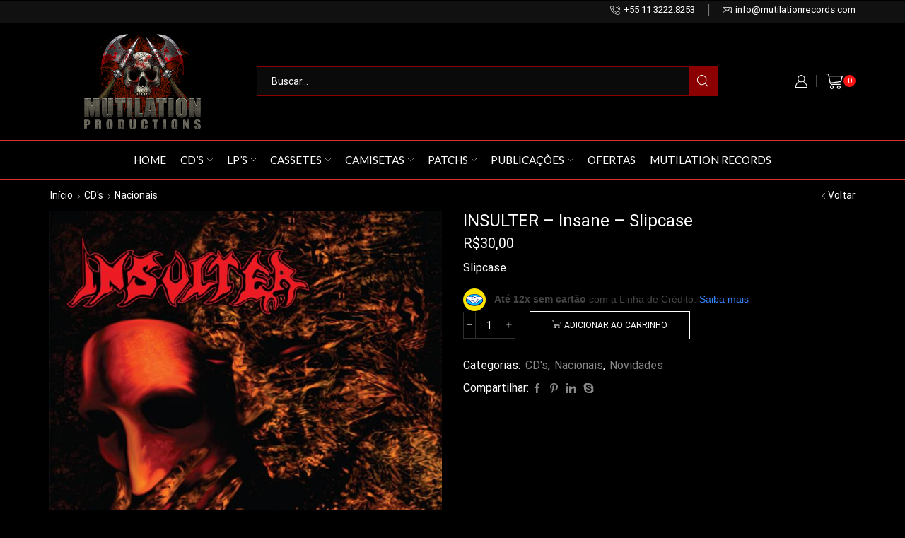

--- FILE ---
content_type: text/html; charset=UTF-8
request_url: https://mutilationrecords.com/product/insulter-insane/
body_size: 25519
content:

<!DOCTYPE html>
<html lang="pt-BR" >
<head>
	<meta charset="UTF-8" />
	<meta name="viewport" content="width=device-width, initial-scale=1.0, maximum-scale=1.0, user-scalable=0"/>
	<meta name='robots' content='index, follow, max-image-preview:large, max-snippet:-1, max-video-preview:-1' />

	<!-- This site is optimized with the Yoast SEO plugin v26.8 - https://yoast.com/product/yoast-seo-wordpress/ -->
	<title>INSULTER - Insane - Slipcase - Mutilation Productions</title>
	<link rel="canonical" href="https://mutilationrecords.com/product/insulter-insane/" />
	<meta property="og:locale" content="pt_BR" />
	<meta property="og:type" content="article" />
	<meta property="og:title" content="INSULTER - Insane - Slipcase - Mutilation Productions" />
	<meta property="og:description" content="Slipcase" />
	<meta property="og:url" content="https://mutilationrecords.com/product/insulter-insane/" />
	<meta property="og:site_name" content="Mutilation Productions" />
	<meta property="article:publisher" content="https://pt-br.facebook.com/Mutilationrecords/" />
	<meta property="article:modified_time" content="2024-10-01T18:12:51+00:00" />
	<meta property="og:image" content="https://mutilationrecords.com/wp-content/uploads/2021/12/site-53.jpg" />
	<meta property="og:image:width" content="700" />
	<meta property="og:image:height" content="700" />
	<meta property="og:image:type" content="image/jpeg" />
	<meta name="twitter:card" content="summary_large_image" />
	<script type="application/ld+json" class="yoast-schema-graph">{"@context":"https://schema.org","@graph":[{"@type":"WebPage","@id":"https://mutilationrecords.com/product/insulter-insane/","url":"https://mutilationrecords.com/product/insulter-insane/","name":"INSULTER - Insane - Slipcase - Mutilation Productions","isPartOf":{"@id":"https://mutilationrecords.com/#website"},"primaryImageOfPage":{"@id":"https://mutilationrecords.com/product/insulter-insane/#primaryimage"},"image":{"@id":"https://mutilationrecords.com/product/insulter-insane/#primaryimage"},"thumbnailUrl":"https://mutilationrecords.com/wp-content/uploads/2021/12/site-53.jpg","datePublished":"2021-12-14T14:54:52+00:00","dateModified":"2024-10-01T18:12:51+00:00","breadcrumb":{"@id":"https://mutilationrecords.com/product/insulter-insane/#breadcrumb"},"inLanguage":"pt-BR","potentialAction":[{"@type":"ReadAction","target":["https://mutilationrecords.com/product/insulter-insane/"]}]},{"@type":"ImageObject","inLanguage":"pt-BR","@id":"https://mutilationrecords.com/product/insulter-insane/#primaryimage","url":"https://mutilationrecords.com/wp-content/uploads/2021/12/site-53.jpg","contentUrl":"https://mutilationrecords.com/wp-content/uploads/2021/12/site-53.jpg","width":700,"height":700},{"@type":"BreadcrumbList","@id":"https://mutilationrecords.com/product/insulter-insane/#breadcrumb","itemListElement":[{"@type":"ListItem","position":1,"name":"Início","item":"https://mutilationrecords.com/"},{"@type":"ListItem","position":2,"name":"Loja","item":"https://mutilationrecords.com/loja/"},{"@type":"ListItem","position":3,"name":"INSULTER &#8211; Insane &#8211; Slipcase"}]},{"@type":"WebSite","@id":"https://mutilationrecords.com/#website","url":"https://mutilationrecords.com/","name":"Mutilation Productions","description":"Desde de 1998 Mutilando Seus Ouvidos","publisher":{"@id":"https://mutilationrecords.com/#organization"},"potentialAction":[{"@type":"SearchAction","target":{"@type":"EntryPoint","urlTemplate":"https://mutilationrecords.com/?s={search_term_string}"},"query-input":{"@type":"PropertyValueSpecification","valueRequired":true,"valueName":"search_term_string"}}],"inLanguage":"pt-BR"},{"@type":"Organization","@id":"https://mutilationrecords.com/#organization","name":"Mutilation Records","url":"https://mutilationrecords.com/","logo":{"@type":"ImageObject","inLanguage":"pt-BR","@id":"https://mutilationrecords.com/#/schema/logo/image/","url":"https://mutilationrecords.com/wp-content/uploads/2020/08/mutilation-redesesocial.jpg","contentUrl":"https://mutilationrecords.com/wp-content/uploads/2020/08/mutilation-redesesocial.jpg","width":1200,"height":600,"caption":"Mutilation Records"},"image":{"@id":"https://mutilationrecords.com/#/schema/logo/image/"},"sameAs":["https://pt-br.facebook.com/Mutilationrecords/"]}]}</script>
	<!-- / Yoast SEO plugin. -->


<link rel="alternate" type="application/rss+xml" title="Feed para Mutilation Productions &raquo;" href="https://mutilationrecords.com/feed/" />
<link rel="alternate" type="application/rss+xml" title="Feed de comentários para Mutilation Productions &raquo;" href="https://mutilationrecords.com/comments/feed/" />
<style id='wp-img-auto-sizes-contain-inline-css' type='text/css'>
img:is([sizes=auto i],[sizes^="auto," i]){contain-intrinsic-size:3000px 1500px}
/*# sourceURL=wp-img-auto-sizes-contain-inline-css */
</style>
<style id='wp-emoji-styles-inline-css' type='text/css'>

	img.wp-smiley, img.emoji {
		display: inline !important;
		border: none !important;
		box-shadow: none !important;
		height: 1em !important;
		width: 1em !important;
		margin: 0 0.07em !important;
		vertical-align: -0.1em !important;
		background: none !important;
		padding: 0 !important;
	}
/*# sourceURL=wp-emoji-styles-inline-css */
</style>
<link rel='stylesheet' id='wp-block-library-css' href='https://mutilationrecords.com/wp-includes/css/dist/block-library/style.min.css?ver=6.9' type='text/css' media='all' />
<style id='classic-theme-styles-inline-css' type='text/css'>
/*! This file is auto-generated */
.wp-block-button__link{color:#fff;background-color:#32373c;border-radius:9999px;box-shadow:none;text-decoration:none;padding:calc(.667em + 2px) calc(1.333em + 2px);font-size:1.125em}.wp-block-file__button{background:#32373c;color:#fff;text-decoration:none}
/*# sourceURL=/wp-includes/css/classic-themes.min.css */
</style>
<style id='global-styles-inline-css' type='text/css'>
:root{--wp--preset--aspect-ratio--square: 1;--wp--preset--aspect-ratio--4-3: 4/3;--wp--preset--aspect-ratio--3-4: 3/4;--wp--preset--aspect-ratio--3-2: 3/2;--wp--preset--aspect-ratio--2-3: 2/3;--wp--preset--aspect-ratio--16-9: 16/9;--wp--preset--aspect-ratio--9-16: 9/16;--wp--preset--color--black: #000000;--wp--preset--color--cyan-bluish-gray: #abb8c3;--wp--preset--color--white: #ffffff;--wp--preset--color--pale-pink: #f78da7;--wp--preset--color--vivid-red: #cf2e2e;--wp--preset--color--luminous-vivid-orange: #ff6900;--wp--preset--color--luminous-vivid-amber: #fcb900;--wp--preset--color--light-green-cyan: #7bdcb5;--wp--preset--color--vivid-green-cyan: #00d084;--wp--preset--color--pale-cyan-blue: #8ed1fc;--wp--preset--color--vivid-cyan-blue: #0693e3;--wp--preset--color--vivid-purple: #9b51e0;--wp--preset--gradient--vivid-cyan-blue-to-vivid-purple: linear-gradient(135deg,rgb(6,147,227) 0%,rgb(155,81,224) 100%);--wp--preset--gradient--light-green-cyan-to-vivid-green-cyan: linear-gradient(135deg,rgb(122,220,180) 0%,rgb(0,208,130) 100%);--wp--preset--gradient--luminous-vivid-amber-to-luminous-vivid-orange: linear-gradient(135deg,rgb(252,185,0) 0%,rgb(255,105,0) 100%);--wp--preset--gradient--luminous-vivid-orange-to-vivid-red: linear-gradient(135deg,rgb(255,105,0) 0%,rgb(207,46,46) 100%);--wp--preset--gradient--very-light-gray-to-cyan-bluish-gray: linear-gradient(135deg,rgb(238,238,238) 0%,rgb(169,184,195) 100%);--wp--preset--gradient--cool-to-warm-spectrum: linear-gradient(135deg,rgb(74,234,220) 0%,rgb(151,120,209) 20%,rgb(207,42,186) 40%,rgb(238,44,130) 60%,rgb(251,105,98) 80%,rgb(254,248,76) 100%);--wp--preset--gradient--blush-light-purple: linear-gradient(135deg,rgb(255,206,236) 0%,rgb(152,150,240) 100%);--wp--preset--gradient--blush-bordeaux: linear-gradient(135deg,rgb(254,205,165) 0%,rgb(254,45,45) 50%,rgb(107,0,62) 100%);--wp--preset--gradient--luminous-dusk: linear-gradient(135deg,rgb(255,203,112) 0%,rgb(199,81,192) 50%,rgb(65,88,208) 100%);--wp--preset--gradient--pale-ocean: linear-gradient(135deg,rgb(255,245,203) 0%,rgb(182,227,212) 50%,rgb(51,167,181) 100%);--wp--preset--gradient--electric-grass: linear-gradient(135deg,rgb(202,248,128) 0%,rgb(113,206,126) 100%);--wp--preset--gradient--midnight: linear-gradient(135deg,rgb(2,3,129) 0%,rgb(40,116,252) 100%);--wp--preset--font-size--small: 13px;--wp--preset--font-size--medium: 20px;--wp--preset--font-size--large: 36px;--wp--preset--font-size--x-large: 42px;--wp--preset--spacing--20: 0.44rem;--wp--preset--spacing--30: 0.67rem;--wp--preset--spacing--40: 1rem;--wp--preset--spacing--50: 1.5rem;--wp--preset--spacing--60: 2.25rem;--wp--preset--spacing--70: 3.38rem;--wp--preset--spacing--80: 5.06rem;--wp--preset--shadow--natural: 6px 6px 9px rgba(0, 0, 0, 0.2);--wp--preset--shadow--deep: 12px 12px 50px rgba(0, 0, 0, 0.4);--wp--preset--shadow--sharp: 6px 6px 0px rgba(0, 0, 0, 0.2);--wp--preset--shadow--outlined: 6px 6px 0px -3px rgb(255, 255, 255), 6px 6px rgb(0, 0, 0);--wp--preset--shadow--crisp: 6px 6px 0px rgb(0, 0, 0);}:where(.is-layout-flex){gap: 0.5em;}:where(.is-layout-grid){gap: 0.5em;}body .is-layout-flex{display: flex;}.is-layout-flex{flex-wrap: wrap;align-items: center;}.is-layout-flex > :is(*, div){margin: 0;}body .is-layout-grid{display: grid;}.is-layout-grid > :is(*, div){margin: 0;}:where(.wp-block-columns.is-layout-flex){gap: 2em;}:where(.wp-block-columns.is-layout-grid){gap: 2em;}:where(.wp-block-post-template.is-layout-flex){gap: 1.25em;}:where(.wp-block-post-template.is-layout-grid){gap: 1.25em;}.has-black-color{color: var(--wp--preset--color--black) !important;}.has-cyan-bluish-gray-color{color: var(--wp--preset--color--cyan-bluish-gray) !important;}.has-white-color{color: var(--wp--preset--color--white) !important;}.has-pale-pink-color{color: var(--wp--preset--color--pale-pink) !important;}.has-vivid-red-color{color: var(--wp--preset--color--vivid-red) !important;}.has-luminous-vivid-orange-color{color: var(--wp--preset--color--luminous-vivid-orange) !important;}.has-luminous-vivid-amber-color{color: var(--wp--preset--color--luminous-vivid-amber) !important;}.has-light-green-cyan-color{color: var(--wp--preset--color--light-green-cyan) !important;}.has-vivid-green-cyan-color{color: var(--wp--preset--color--vivid-green-cyan) !important;}.has-pale-cyan-blue-color{color: var(--wp--preset--color--pale-cyan-blue) !important;}.has-vivid-cyan-blue-color{color: var(--wp--preset--color--vivid-cyan-blue) !important;}.has-vivid-purple-color{color: var(--wp--preset--color--vivid-purple) !important;}.has-black-background-color{background-color: var(--wp--preset--color--black) !important;}.has-cyan-bluish-gray-background-color{background-color: var(--wp--preset--color--cyan-bluish-gray) !important;}.has-white-background-color{background-color: var(--wp--preset--color--white) !important;}.has-pale-pink-background-color{background-color: var(--wp--preset--color--pale-pink) !important;}.has-vivid-red-background-color{background-color: var(--wp--preset--color--vivid-red) !important;}.has-luminous-vivid-orange-background-color{background-color: var(--wp--preset--color--luminous-vivid-orange) !important;}.has-luminous-vivid-amber-background-color{background-color: var(--wp--preset--color--luminous-vivid-amber) !important;}.has-light-green-cyan-background-color{background-color: var(--wp--preset--color--light-green-cyan) !important;}.has-vivid-green-cyan-background-color{background-color: var(--wp--preset--color--vivid-green-cyan) !important;}.has-pale-cyan-blue-background-color{background-color: var(--wp--preset--color--pale-cyan-blue) !important;}.has-vivid-cyan-blue-background-color{background-color: var(--wp--preset--color--vivid-cyan-blue) !important;}.has-vivid-purple-background-color{background-color: var(--wp--preset--color--vivid-purple) !important;}.has-black-border-color{border-color: var(--wp--preset--color--black) !important;}.has-cyan-bluish-gray-border-color{border-color: var(--wp--preset--color--cyan-bluish-gray) !important;}.has-white-border-color{border-color: var(--wp--preset--color--white) !important;}.has-pale-pink-border-color{border-color: var(--wp--preset--color--pale-pink) !important;}.has-vivid-red-border-color{border-color: var(--wp--preset--color--vivid-red) !important;}.has-luminous-vivid-orange-border-color{border-color: var(--wp--preset--color--luminous-vivid-orange) !important;}.has-luminous-vivid-amber-border-color{border-color: var(--wp--preset--color--luminous-vivid-amber) !important;}.has-light-green-cyan-border-color{border-color: var(--wp--preset--color--light-green-cyan) !important;}.has-vivid-green-cyan-border-color{border-color: var(--wp--preset--color--vivid-green-cyan) !important;}.has-pale-cyan-blue-border-color{border-color: var(--wp--preset--color--pale-cyan-blue) !important;}.has-vivid-cyan-blue-border-color{border-color: var(--wp--preset--color--vivid-cyan-blue) !important;}.has-vivid-purple-border-color{border-color: var(--wp--preset--color--vivid-purple) !important;}.has-vivid-cyan-blue-to-vivid-purple-gradient-background{background: var(--wp--preset--gradient--vivid-cyan-blue-to-vivid-purple) !important;}.has-light-green-cyan-to-vivid-green-cyan-gradient-background{background: var(--wp--preset--gradient--light-green-cyan-to-vivid-green-cyan) !important;}.has-luminous-vivid-amber-to-luminous-vivid-orange-gradient-background{background: var(--wp--preset--gradient--luminous-vivid-amber-to-luminous-vivid-orange) !important;}.has-luminous-vivid-orange-to-vivid-red-gradient-background{background: var(--wp--preset--gradient--luminous-vivid-orange-to-vivid-red) !important;}.has-very-light-gray-to-cyan-bluish-gray-gradient-background{background: var(--wp--preset--gradient--very-light-gray-to-cyan-bluish-gray) !important;}.has-cool-to-warm-spectrum-gradient-background{background: var(--wp--preset--gradient--cool-to-warm-spectrum) !important;}.has-blush-light-purple-gradient-background{background: var(--wp--preset--gradient--blush-light-purple) !important;}.has-blush-bordeaux-gradient-background{background: var(--wp--preset--gradient--blush-bordeaux) !important;}.has-luminous-dusk-gradient-background{background: var(--wp--preset--gradient--luminous-dusk) !important;}.has-pale-ocean-gradient-background{background: var(--wp--preset--gradient--pale-ocean) !important;}.has-electric-grass-gradient-background{background: var(--wp--preset--gradient--electric-grass) !important;}.has-midnight-gradient-background{background: var(--wp--preset--gradient--midnight) !important;}.has-small-font-size{font-size: var(--wp--preset--font-size--small) !important;}.has-medium-font-size{font-size: var(--wp--preset--font-size--medium) !important;}.has-large-font-size{font-size: var(--wp--preset--font-size--large) !important;}.has-x-large-font-size{font-size: var(--wp--preset--font-size--x-large) !important;}
:where(.wp-block-post-template.is-layout-flex){gap: 1.25em;}:where(.wp-block-post-template.is-layout-grid){gap: 1.25em;}
:where(.wp-block-term-template.is-layout-flex){gap: 1.25em;}:where(.wp-block-term-template.is-layout-grid){gap: 1.25em;}
:where(.wp-block-columns.is-layout-flex){gap: 2em;}:where(.wp-block-columns.is-layout-grid){gap: 2em;}
:root :where(.wp-block-pullquote){font-size: 1.5em;line-height: 1.6;}
/*# sourceURL=global-styles-inline-css */
</style>
<link rel='stylesheet' id='contact-form-7-css' href='https://mutilationrecords.com/wp-content/plugins/contact-form-7/includes/css/styles.css?ver=6.1.4' type='text/css' media='all' />
<style id='woocommerce-inline-inline-css' type='text/css'>
.woocommerce form .form-row .required { visibility: visible; }
/*# sourceURL=woocommerce-inline-inline-css */
</style>
<link rel='stylesheet' id='etheme-parent-style-css' href='https://mutilationrecords.com/wp-content/themes/xstore/xstore.min.css?ver=9.6.5' type='text/css' media='all' />
<link rel='stylesheet' id='etheme-wpb-style-css' href='https://mutilationrecords.com/wp-content/themes/xstore/css/wpb.min.css?ver=9.6.5' type='text/css' media='all' />
<link rel='stylesheet' id='js_composer_front-css' href='https://mutilationrecords.com/wp-content/plugins/js_composer/assets/css/js_composer.min.css?ver=6.7.0' type='text/css' media='all' />
<link rel='stylesheet' id='etheme-general-all-style-css' href='https://mutilationrecords.com/wp-content/themes/xstore/css/general-all.min.css?ver=9.6.5' type='text/css' media='all' />
<link rel='stylesheet' id='elementor-frontend-css' href='https://mutilationrecords.com/wp-content/plugins/elementor/assets/css/frontend.min.css?ver=3.34.2' type='text/css' media='all' />
<link rel='stylesheet' id='etheme-elementor-all-widgets-style-css' href='https://mutilationrecords.com/wp-content/themes/xstore/css/elementor-all-widgets.min.css?ver=9.6.5' type='text/css' media='all' />
<link rel='stylesheet' id='etheme-slick-library-css' href='https://mutilationrecords.com/wp-content/themes/xstore/css/libs/slick.min.css?ver=9.6.5' type='text/css' media='all' />
<link rel='stylesheet' id='etheme-woocommerce-all-style-css' href='https://mutilationrecords.com/wp-content/themes/xstore/css/woocommerce-all.min.css?ver=9.6.5' type='text/css' media='all' />
<style id='xstore-icons-font-inline-css' type='text/css'>
@font-face {
				  font-family: 'xstore-icons';
				  src:
				    url('https://mutilationrecords.com/wp-content/themes/xstore/fonts/xstore-icons-light.ttf') format('truetype'),
				    url('https://mutilationrecords.com/wp-content/themes/xstore/fonts/xstore-icons-light.woff2') format('woff2'),
				    url('https://mutilationrecords.com/wp-content/themes/xstore/fonts/xstore-icons-light.woff') format('woff'),
				    url('https://mutilationrecords.com/wp-content/themes/xstore/fonts/xstore-icons-light.svg#xstore-icons') format('svg');
				  font-weight: normal;
				  font-style: normal;
				  font-display: swap;
				}
/*# sourceURL=xstore-icons-font-inline-css */
</style>
<link rel='stylesheet' id='etheme-dark-css' href='https://mutilationrecords.com/wp-content/themes/xstore/css/dark.min.css?ver=9.6.5' type='text/css' media='all' />
<link rel='stylesheet' id='etheme-header-contacts-css' href='https://mutilationrecords.com/wp-content/themes/xstore/css/modules/layout/header/parts/contacts.min.css?ver=9.6.5' type='text/css' media='all' />
<link rel='stylesheet' id='etheme-header-menu-css' href='https://mutilationrecords.com/wp-content/themes/xstore/css/modules/layout/header/parts/menu.min.css?ver=9.6.5' type='text/css' media='all' />
<link rel='stylesheet' id='xstore-kirki-styles-css' href='https://mutilationrecords.com/wp-content/uploads/xstore/kirki-styles.css?ver=1752937752439' type='text/css' media='all' />
<script type="text/template" id="tmpl-variation-template">
	<div class="woocommerce-variation-description">{{{ data.variation.variation_description }}}</div>
	<div class="woocommerce-variation-price">{{{ data.variation.price_html }}}</div>
	<div class="woocommerce-variation-availability">{{{ data.variation.availability_html }}}</div>
</script>
<script type="text/template" id="tmpl-unavailable-variation-template">
	<p role="alert">Desculpe, este produto não está disponível. Escolha uma combinação diferente.</p>
</script>
<script type="text/javascript" src="https://mutilationrecords.com/wp-includes/js/jquery/jquery.min.js?ver=3.7.1" id="jquery-core-js"></script>
<script type="text/javascript" src="https://mutilationrecords.com/wp-includes/js/jquery/jquery-migrate.min.js?ver=3.4.1" id="jquery-migrate-js"></script>
<script type="text/javascript" src="https://mutilationrecords.com/wp-content/plugins/woocommerce/assets/js/jquery-blockui/jquery.blockUI.min.js?ver=2.7.0-wc.10.4.3" id="wc-jquery-blockui-js" data-wp-strategy="defer"></script>
<script type="text/javascript" id="wc-add-to-cart-js-extra">
/* <![CDATA[ */
var wc_add_to_cart_params = {"ajax_url":"/wp-admin/admin-ajax.php","wc_ajax_url":"/?wc-ajax=%%endpoint%%","i18n_view_cart":"Ver carrinho","cart_url":"https://mutilationrecords.com/cart/","is_cart":"","cart_redirect_after_add":"no"};
//# sourceURL=wc-add-to-cart-js-extra
/* ]]> */
</script>
<script type="text/javascript" src="https://mutilationrecords.com/wp-content/plugins/woocommerce/assets/js/frontend/add-to-cart.min.js?ver=10.4.3" id="wc-add-to-cart-js" data-wp-strategy="defer"></script>
<script type="text/javascript" src="https://mutilationrecords.com/wp-content/plugins/woocommerce/assets/js/zoom/jquery.zoom.min.js?ver=1.7.21-wc.10.4.3" id="wc-zoom-js" defer="defer" data-wp-strategy="defer"></script>
<script type="text/javascript" id="wc-single-product-js-extra">
/* <![CDATA[ */
var wc_single_product_params = {"i18n_required_rating_text":"Selecione uma classifica\u00e7\u00e3o","i18n_rating_options":["1 de 5 estrelas","2 de 5 estrelas","3 de 5 estrelas","4 de 5 estrelas","5 de 5 estrelas"],"i18n_product_gallery_trigger_text":"Ver galeria de imagens em tela cheia","review_rating_required":"no","flexslider":{"rtl":false,"animation":"slide","smoothHeight":true,"directionNav":false,"controlNav":"thumbnails","slideshow":false,"animationSpeed":500,"animationLoop":false,"allowOneSlide":false},"zoom_enabled":"1","zoom_options":[],"photoswipe_enabled":"","photoswipe_options":{"shareEl":false,"closeOnScroll":false,"history":false,"hideAnimationDuration":0,"showAnimationDuration":0},"flexslider_enabled":""};
//# sourceURL=wc-single-product-js-extra
/* ]]> */
</script>
<script type="text/javascript" src="https://mutilationrecords.com/wp-content/plugins/woocommerce/assets/js/frontend/single-product.min.js?ver=10.4.3" id="wc-single-product-js" defer="defer" data-wp-strategy="defer"></script>
<script type="text/javascript" src="https://mutilationrecords.com/wp-content/plugins/woocommerce/assets/js/js-cookie/js.cookie.min.js?ver=2.1.4-wc.10.4.3" id="wc-js-cookie-js" defer="defer" data-wp-strategy="defer"></script>
<script type="text/javascript" id="woocommerce-js-extra">
/* <![CDATA[ */
var woocommerce_params = {"ajax_url":"/wp-admin/admin-ajax.php","wc_ajax_url":"/?wc-ajax=%%endpoint%%","i18n_password_show":"Mostrar senha","i18n_password_hide":"Ocultar senha"};
//# sourceURL=woocommerce-js-extra
/* ]]> */
</script>
<script type="text/javascript" src="https://mutilationrecords.com/wp-content/plugins/woocommerce/assets/js/frontend/woocommerce.min.js?ver=10.4.3" id="woocommerce-js" defer="defer" data-wp-strategy="defer"></script>
<script type="text/javascript" src="https://mutilationrecords.com/wp-content/plugins/js_composer/assets/js/vendors/woocommerce-add-to-cart.js?ver=6.7.0" id="vc_woocommerce-add-to-cart-js-js"></script>
<script type="text/javascript" src="https://mutilationrecords.com/wp-includes/js/underscore.min.js?ver=1.13.7" id="underscore-js"></script>
<script type="text/javascript" id="wp-util-js-extra">
/* <![CDATA[ */
var _wpUtilSettings = {"ajax":{"url":"/wp-admin/admin-ajax.php"}};
//# sourceURL=wp-util-js-extra
/* ]]> */
</script>
<script type="text/javascript" src="https://mutilationrecords.com/wp-includes/js/wp-util.min.js?ver=6.9" id="wp-util-js"></script>
<script type="text/javascript" id="wc-add-to-cart-variation-js-extra">
/* <![CDATA[ */
var wc_add_to_cart_variation_params = {"wc_ajax_url":"/?wc-ajax=%%endpoint%%","i18n_no_matching_variations_text":"Desculpe, nenhum produto atende sua sele\u00e7\u00e3o. Escolha uma combina\u00e7\u00e3o diferente.","i18n_make_a_selection_text":"Selecione uma das op\u00e7\u00f5es do produto antes de adicion\u00e1-lo ao carrinho.","i18n_unavailable_text":"Desculpe, este produto n\u00e3o est\u00e1 dispon\u00edvel. Escolha uma combina\u00e7\u00e3o diferente.","i18n_reset_alert_text":"Sua sele\u00e7\u00e3o foi redefinida. Selecione algumas op\u00e7\u00f5es de produtos antes de adicionar este produto ao seu carrinho."};
//# sourceURL=wc-add-to-cart-variation-js-extra
/* ]]> */
</script>
<script type="text/javascript" src="https://mutilationrecords.com/wp-content/plugins/woocommerce/assets/js/frontend/add-to-cart-variation.min.js?ver=10.4.3" id="wc-add-to-cart-variation-js" defer="defer" data-wp-strategy="defer"></script>
<link rel="https://api.w.org/" href="https://mutilationrecords.com/wp-json/" /><link rel="alternate" title="JSON" type="application/json" href="https://mutilationrecords.com/wp-json/wp/v2/product/15594" /><link rel="EditURI" type="application/rsd+xml" title="RSD" href="https://mutilationrecords.com/xmlrpc.php?rsd" />
<meta name="generator" content="WordPress 6.9" />
<meta name="generator" content="WooCommerce 10.4.3" />
<link rel='shortlink' href='https://mutilationrecords.com/?p=15594' />
			<link rel="prefetch" as="font" href="https://mutilationrecords.com/wp-content/themes/xstore/fonts/xstore-icons-light.woff?v=9.6.5" type="font/woff">
					<link rel="prefetch" as="font" href="https://mutilationrecords.com/wp-content/themes/xstore/fonts/xstore-icons-light.woff2?v=9.6.5" type="font/woff2">
			<noscript><style>.woocommerce-product-gallery{ opacity: 1 !important; }</style></noscript>
	<meta name="generator" content="Elementor 3.34.2; features: additional_custom_breakpoints; settings: css_print_method-external, google_font-enabled, font_display-swap">
			<style>
				.e-con.e-parent:nth-of-type(n+4):not(.e-lazyloaded):not(.e-no-lazyload),
				.e-con.e-parent:nth-of-type(n+4):not(.e-lazyloaded):not(.e-no-lazyload) * {
					background-image: none !important;
				}
				@media screen and (max-height: 1024px) {
					.e-con.e-parent:nth-of-type(n+3):not(.e-lazyloaded):not(.e-no-lazyload),
					.e-con.e-parent:nth-of-type(n+3):not(.e-lazyloaded):not(.e-no-lazyload) * {
						background-image: none !important;
					}
				}
				@media screen and (max-height: 640px) {
					.e-con.e-parent:nth-of-type(n+2):not(.e-lazyloaded):not(.e-no-lazyload),
					.e-con.e-parent:nth-of-type(n+2):not(.e-lazyloaded):not(.e-no-lazyload) * {
						background-image: none !important;
					}
				}
			</style>
			<meta name="generator" content="Powered by WPBakery Page Builder - drag and drop page builder for WordPress."/>
<meta name="generator" content="Powered by Slider Revolution 6.5.9 - responsive, Mobile-Friendly Slider Plugin for WordPress with comfortable drag and drop interface." />
<link rel="icon" href="https://mutilationrecords.com/wp-content/uploads/2020/07/cropped-icon-muti-32x32.png" sizes="32x32" />
<link rel="icon" href="https://mutilationrecords.com/wp-content/uploads/2020/07/cropped-icon-muti-192x192.png" sizes="192x192" />
<link rel="apple-touch-icon" href="https://mutilationrecords.com/wp-content/uploads/2020/07/cropped-icon-muti-180x180.png" />
<meta name="msapplication-TileImage" content="https://mutilationrecords.com/wp-content/uploads/2020/07/cropped-icon-muti-270x270.png" />
<script type="text/javascript">function setREVStartSize(e){
			//window.requestAnimationFrame(function() {				 
				window.RSIW = window.RSIW===undefined ? window.innerWidth : window.RSIW;	
				window.RSIH = window.RSIH===undefined ? window.innerHeight : window.RSIH;	
				try {								
					var pw = document.getElementById(e.c).parentNode.offsetWidth,
						newh;
					pw = pw===0 || isNaN(pw) ? window.RSIW : pw;
					e.tabw = e.tabw===undefined ? 0 : parseInt(e.tabw);
					e.thumbw = e.thumbw===undefined ? 0 : parseInt(e.thumbw);
					e.tabh = e.tabh===undefined ? 0 : parseInt(e.tabh);
					e.thumbh = e.thumbh===undefined ? 0 : parseInt(e.thumbh);
					e.tabhide = e.tabhide===undefined ? 0 : parseInt(e.tabhide);
					e.thumbhide = e.thumbhide===undefined ? 0 : parseInt(e.thumbhide);
					e.mh = e.mh===undefined || e.mh=="" || e.mh==="auto" ? 0 : parseInt(e.mh,0);		
					if(e.layout==="fullscreen" || e.l==="fullscreen") 						
						newh = Math.max(e.mh,window.RSIH);					
					else{					
						e.gw = Array.isArray(e.gw) ? e.gw : [e.gw];
						for (var i in e.rl) if (e.gw[i]===undefined || e.gw[i]===0) e.gw[i] = e.gw[i-1];					
						e.gh = e.el===undefined || e.el==="" || (Array.isArray(e.el) && e.el.length==0)? e.gh : e.el;
						e.gh = Array.isArray(e.gh) ? e.gh : [e.gh];
						for (var i in e.rl) if (e.gh[i]===undefined || e.gh[i]===0) e.gh[i] = e.gh[i-1];
											
						var nl = new Array(e.rl.length),
							ix = 0,						
							sl;					
						e.tabw = e.tabhide>=pw ? 0 : e.tabw;
						e.thumbw = e.thumbhide>=pw ? 0 : e.thumbw;
						e.tabh = e.tabhide>=pw ? 0 : e.tabh;
						e.thumbh = e.thumbhide>=pw ? 0 : e.thumbh;					
						for (var i in e.rl) nl[i] = e.rl[i]<window.RSIW ? 0 : e.rl[i];
						sl = nl[0];									
						for (var i in nl) if (sl>nl[i] && nl[i]>0) { sl = nl[i]; ix=i;}															
						var m = pw>(e.gw[ix]+e.tabw+e.thumbw) ? 1 : (pw-(e.tabw+e.thumbw)) / (e.gw[ix]);					
						newh =  (e.gh[ix] * m) + (e.tabh + e.thumbh);
					}
					var el = document.getElementById(e.c);
					if (el!==null && el) el.style.height = newh+"px";					
					el = document.getElementById(e.c+"_wrapper");
					if (el!==null && el) {
						el.style.height = newh+"px";
						el.style.display = "block";
					}
				} catch(e){
					console.log("Failure at Presize of Slider:" + e)
				}					   
			//});
		  };</script>
<style id="kirki-inline-styles"></style><style type="text/css" class="et_custom-css">@font-face{font-family:"HKGrotesk-Regular";src:url(https://mutilationrecords.com/wp-content/uploads/custom-fonts/2020/07/HKGrotesk-Regular.otf) format("opentype");font-display:swap}.onsale{width:3.75em;height:3.75em;line-height:1.2}.thumbnails-list li.thumbnail-item{border:1px solid #e1e1e1;box-sizing:border-box}.vc_tta-color-grey.vc_tta-style-classic .vc_tta-tab a,.vc_tta-color-grey.vc_general .vc_tta-panel-title>a{font-size:1.14rem}.vc_tta-color-grey.vc_tta-style-classic .vc_tta-tab a,.vc_tta-color-grey.vc_general .vc_tta-panel-title>a,.vc_tta-style-classic .vc_tta-panel .vc_tta-panel-heading a span,.products-title{text-transform:capitalize}@media (min-width:481px) and (max-width:767px){.et-offer{font-size:9px !important}}@media (max-width:480px){.et-offer{font-size:9px !important}}.swiper-custom-right:not(.et-swiper-elementor-nav),.swiper-custom-left:not(.et-swiper-elementor-nav){background:transparent !important}@media only screen and (max-width:1230px){.swiper-custom-left,.middle-inside .swiper-entry .swiper-button-prev,.middle-inside.swiper-entry .swiper-button-prev{left:-15px}.swiper-custom-right,.middle-inside .swiper-entry .swiper-button-next,.middle-inside.swiper-entry .swiper-button-next{right:-15px}.middle-inbox .swiper-entry .swiper-button-prev,.middle-inbox.swiper-entry .swiper-button-prev{left:8px}.middle-inbox .swiper-entry .swiper-button-next,.middle-inbox.swiper-entry .swiper-button-next{right:8px}.swiper-entry:hover .swiper-custom-left,.middle-inside .swiper-entry:hover .swiper-button-prev,.middle-inside.swiper-entry:hover .swiper-button-prev{left:-5px}.swiper-entry:hover .swiper-custom-right,.middle-inside .swiper-entry:hover .swiper-button-next,.middle-inside.swiper-entry:hover .swiper-button-next{right:-5px}.middle-inbox .swiper-entry:hover .swiper-button-prev,.middle-inbox.swiper-entry:hover .swiper-button-prev{left:5px}.middle-inbox .swiper-entry:hover .swiper-button-next,.middle-inbox.swiper-entry:hover .swiper-button-next{right:5px}}.header-main-menu2.et_element-top-level .menu{margin-right:-15px;margin-left:-15px}@media only screen and (max-width:992px){.header-wrapper,.site-header-vertical{display:none}}@media only screen and (min-width:993px){.mobile-header-wrapper{display:none}}.swiper-container{width:auto}.content-product .product-content-image img,.category-grid img,.categoriesCarousel .category-grid img{width:100%}.etheme-elementor-slider:not(.swiper-container-initialized,.swiper-initialized) .swiper-slide{max-width:calc(100% / var(--slides-per-view,4))}.etheme-elementor-slider[data-animation]:not(.swiper-container-initialized,.swiper-initialized,[data-animation=slide],[data-animation=coverflow]) .swiper-slide{max-width:100%}body:not([data-elementor-device-mode]) .etheme-elementor-off-canvas__container{transition:none;opacity:0;visibility:hidden;position:fixed}</style><noscript><style> .wpb_animate_when_almost_visible { opacity: 1; }</style></noscript><style type="text/css" data-type="et_vc_shortcodes-custom-css">@media only screen and (max-width: 1199px) and (min-width: 769px) { div.et-md-no-bg { background-image: none !important; } }@media only screen and (max-width: 768px) and (min-width: 480px) { div.et-sm-no-bg { background-image: none !important; } }@media only screen and (max-width: 480px) {div.et-xs-no-bg { background-image: none !important; }}</style><style id="yellow-pencil">
/*
	The following CSS codes are created by the YellowPencil plugin.
	https://yellowpencil.waspthemes.com/
*/
.secondary-menu-wrapper .menu{background-color:#900303 !important;color:#ffffff;}.secondary-menu-wrapper .menu-main-container .menu > .menu-item > .item-link{color:#ffffff;}.secondary-menu-wrapper .menu ul .item-link{color:#ffffff !important;}.secondary-menu-wrapper .menu .nav-sublist-dropdown{background-color:#b71c1c !important;border-width:1px;border-color:#b71c1c !important;}.secondary-menu-wrapper .menu-main-container .menu > .menu-item > .item-link:hover{color:#000000;}.secondary-menu-wrapper .menu ul .item-link:hover{color:#000000 !important;}.mfp-inline-holder .et-quick-view-wrapper .mfp-close:hover{color:#8b0000;}.etheme_products .product-details .add_to_cart_button{display:none;}.filter-wrap .woocommerce-ordering select{background-color:#000000;}.products-per-page form select{background-color:#000000;}.init p input[type=text]{background-color:#000000;}.init p input[type=email]{background-color:#000000;}.init p textarea{background-color:#000000;}.wpb_wrapper .vc_custom_1538387415877 .wpb_wrapper .wpcf7 .init p input{background-color:#000000 !important;}.row .content .mpc-row .mpc-column .vc_custom_1533364400397 .wpb_wrapper .vc_custom_1538387415877 .wpb_wrapper .wpcf7 .init p input{border-width:1px !important;}.init p input{border-style:solid !important;}.wpb_wrapper .wpcf7 .init p input{border-color:#303030 !important;}.main-products-loop ins .woocommerce-Price-amount{color:#ffffff;}#shipping_method li .woocommerce-Price-amount{color:#ffffff;}.mc4wp-form-fields p input[type=email]{background-color:#000000;}.mc4wp-form-fields p input{border-width:1px;}.wpb_wrapper #mc4wp-form-1 .mc4wp-form-fields p input{border-color:#ffffff !important;}.woocommerce-order .woocommerce-bacs-bank-details ul{color:#888888;}.cart_item .quantity input[type=number]{background-color:#000000;}.cart_item .quantity .plus{background-color:#000000;}.cart_item .quantity .minus{background-color:#000000;}.actions .mob-center .btn:hover{background-color:#8b0000;}.header-secondary-menu .secondary-menu-wrapper .secondary-title{background-color:#8b0000;}.actions .mob-center .btn:active{background-color:#8b0000;}#billing_first_name{background-color:#000000;}#billing_last_name{background-color:#000000;}#billing_cpf{background-color:#000000;}#billing_address_1{background-color:#000000;}#billing_postcode{background-color:#000000;}#billing_number{background-color:#000000;}#billing_address_2{background-color:#000000;}#billing_neighborhood{background-color:#000000;}#billing_city{background-color:#000000;}#billing_phone{background-color:#000000;}#billing_cellphone{background-color:#000000;}#billing_email{background-color:#000000;}.woocommerce-address-fields p .button{background-color:#000000;border-width:1px;border-style:solid;border-color:#ffffff;}.woocommerce-address-fields p .button:hover{background-color:#8b0000;border-width:1px;border-color:#ffffff;}.page-wrapper .cart .single_add_to_cart_button{background-color:#000000;border-width:1px;border-style:solid;border-color:#ffffff;}.page-wrapper .cart .single_add_to_cart_button:hover{background-color:#8b0000;border-width:1px;border-color:#ffffff;}.cart .quantity .plus{background-color:#000000;}.cart .quantity input[type=number]{background-color:#000000;}.cart .quantity .minus{background-color:#000000;}.et-quick-view-wrapper ins .woocommerce-Price-amount{color:#ffffff;}.fixed-content ins .woocommerce-Price-amount{color:#ffffff;}.connect-block-element-ochYn .mini-cart-buttons a{background-color:#000000;border-color:#ffffff;border-style:solid;border-width:1px;}.vc_custom_1538668352440 .wpb_wrapper p input{color:#000000 !important;}#place_order{background-color:#000000;}.template-container .page-wrapper{-webkit-transform:translatex(0px) translatey(0px);-ms-transform:translatex(0px) translatey(0px);transform:translatex(0px) translatey(0px);}#pix-por-piggly .pix-por-piggly--wrapper .pix-por-piggly--step{color:#ffffff;}.page-wrapper h2 span{color:#000000;}#metaslider_5797 div a{-webkit-transform:translatex(0px) translatey(0px);-ms-transform:translatex(0px) translatey(0px);transform:translatex(0px) translatey(0px);}#metaslider_5797 a{display:none !important;}#metaslider_5797 .nivo-slice img{display:none !important;}.vc_custom_1596593567234 .wpb_wrapper .vc_single_image-wrapper img{display:none;}.footer-copyrights-right .copyrights-widget .textwidget p a img{display:none;}.header-wrapper .header-button-wrapper a{display:none;}@media (max-width:480px){.mobile-header-wrapper .header-main .et-wrap-columns{background-color:#000000;}.mobile-header-wrapper .header-main .et_column{color:#ffffff;}.et-off-canvas > .active{background-color:#000000;}.mobile-menu-content .flex input[type=text]{background-color:#000000;color:#faf9f9;border-color:#cc0000;}.mobile-menu-content .flex .search-button{background-color:#db0000;color:#ffffff;}.mobile-menu-content .flex-basis-full .ajax-search-form > .flex{border-color:#d10000;}.mobile-header-wrapper .active .mobile-menu-content{color:#ffffff;}}@media (max-width:380px){.mobile-header-wrapper .header-main .et-wrap-columns{background-color:#000000;}.mobile-header-wrapper .header-main .et_column{color:#ffffff;}.et-off-canvas > .active{background-color:#000000;color:#ffffff;}.mobile-header-wrapper .active .mobile-menu-content{color:#ffffff;}.mobile-menu-content .flex input[type=text]{background-color:#000000;}.mobile-menu-content .flex .search-button{background-color:#cc0000;color:#ffffff;}.mobile-menu-content .flex-basis-full .ajax-search-form > .flex{border-color:#b20000;}}@media (max-width:320px){.mobile-header-wrapper .header-main .et-wrap-columns{background-color:#000000;}.mobile-header-wrapper .header-main .et_column{color:#ffffff;}.et-off-canvas > .active{background-color:#000000;}.mobile-menu-content .flex input[type=text]{color:#ffffff;background-color:#000000;}.mobile-menu-content .flex .search-button{background-color:#c10000;color:#ffffff;}.mobile-menu-content .flex-basis-full .ajax-search-form > .flex{border-color:#a30000;}.mobile-header-wrapper .active .et_b-tabs-wrapper{color:#ffffff;}.mobile-menu-content .et_element a.flex{color:#ffffff;}.et_b_header-wishlist .flex-wrap .flex-inline{color:#ffffff;}.mobile-header-wrapper .active .et-socials{color:#ffffff;}}
</style></head>
<body data-rsssl=1 class="wp-singular product-template-default single single-product postid-15594 wp-theme-xstore theme-xstore non-logged-in woocommerce woocommerce-page woocommerce-no-js metaslider-plugin et_cart-type-2 et_b_dt_header-not-overlap et_b_mob_header-not-overlap breadcrumbs-type-left2 wide et-preloader-off et-catalog-off  sticky-message-on global-product-name-on et-enable-swatch wpb-js-composer js-comp-ver-6.7.0 vc_responsive elementor-default elementor-kit-21102" data-mode="dark">


<div style="z-index: -2011; opacity: 0; visibility: hidden; height: 0px; position: absolute; left: -2011px; overflow: hidden;"><a href="https://www.8theme.com/woocommerce-themes/">Best WooCommerce Themes</a></div>
<div class="template-container">

		<div class="template-content">
		<div class="page-wrapper">
			<header id="header" class="site-header " ><div class="header-wrapper">
<div class="header-top-wrapper ">
	<div class="header-top" data-title="Header top">
		<div class="et-row-container et-container">
			<div class="et-wrap-columns flex align-items-center">		
				
		
        <div class="et_column et_col-xs-5 et_col-xs-offset-7">
			

<div class="et_element et_b_header-contacts  et_element-top-level  justify-content-end  flex-inline text-nowrap" >
	        <div class="contact contact-Phone icon-left  flex-inline  justify-content-end"
             data-tooltip="Phone"         >
			
			            <span class="flex-inline justify-content-center flex-nowrap">
						<span class="contact-icon flex-inline justify-content-center align-items-center">
							<svg xmlns="http://www.w3.org/2000/svg" width="1em" height="1em" viewBox="0 0 24 24"><path d="M22.080 16.488c-3.504-2.808-4.776-1.44-6.144 0l-0.24 0.24c-0.24 0.216-0.936 0-1.752-0.528-0.912-0.6-2.040-1.584-3.288-2.832-4.128-4.152-3.384-5.016-3.336-5.040l0.24-0.24c1.416-1.392 2.736-2.688-0.072-6.144-0.936-1.152-1.872-1.728-2.832-1.776-1.368-0.096-2.496 1.080-3.336 1.968-0.12 0.144-0.264 0.288-0.408 0.432-1.032 1.008-1.056 3.192-0.048 5.832 1.056 2.832 3.192 5.952 6 8.736 2.76 2.76 5.856 4.896 8.736 6 1.32 0.504 2.496 0.744 3.504 0.744 1.032 0 1.848-0.264 2.328-0.744 0.144-0.12 0.312-0.264 0.456-0.432 0.912-0.864 2.040-1.944 1.992-3.36-0.024-0.96-0.624-1.896-1.8-2.856zM6.744 7.224l-0.24 0.24c-1.128 1.152-0.096 3.216 3.384 6.672 1.344 1.344 2.496 2.328 3.48 2.976 1.44 0.936 2.52 1.056 3.192 0.36l0.264-0.264c1.296-1.296 1.944-1.944 4.584 0.168 0.888 0.72 1.344 1.368 1.368 1.968 0.024 0.912-0.936 1.8-1.632 2.448-0.192 0.144-0.336 0.312-0.48 0.456-0.672 0.648-2.544 0.552-4.656-0.24-2.64-0.984-5.616-3-8.328-5.712-2.688-2.592-4.704-5.544-5.76-8.28-0.768-2.136-0.864-4.008-0.216-4.632 0.072-0.072 0.144-0.168 0.216-0.24s0.144-0.144 0.216-0.24c0.744-0.816 1.56-1.632 2.4-1.632h0.072c0.624 0.024 1.272 0.48 1.968 1.344 2.136 2.664 1.44 3.36 0.168 4.608zM19.008 10.104c0.096 0.048 0.168 0.048 0.24 0.048 0.24 0 0.432-0.144 0.528-0.36 0.648-1.584 0.264-3.408-0.96-4.632-1.248-1.248-3.168-1.608-4.8-0.888-0.144 0.048-0.264 0.168-0.312 0.312s-0.048 0.312 0 0.432c0.048 0.144 0.168 0.264 0.312 0.312s0.312 0.048 0.456-0.024c1.176-0.528 2.592-0.288 3.504 0.624 0.888 0.888 1.152 2.232 0.696 3.384-0.072 0.336 0.072 0.696 0.336 0.792zM12.504 1.896c0.144 0.048 0.312 0.048 0.456-0.024 2.592-1.176 5.712-0.6 7.752 1.416 1.968 1.968 2.568 4.896 1.512 7.488-0.12 0.288 0.048 0.648 0.312 0.744 0.096 0.048 0.168 0.048 0.24 0.048 0.24 0 0.456-0.144 0.504-0.336 1.224-3.024 0.552-6.456-1.752-8.76-2.376-2.376-6-3.024-9.024-1.656-0.144 0.048-0.264 0.168-0.312 0.312s-0.048 0.312 0 0.432c0.048 0.168 0.168 0.264 0.312 0.336z"></path></svg>						</span>
												<span class="contact-info ">
							+55 11 3222.8253						</span>
					</span>
        </div>
		<span class="et_b_header-contact-sep align-self-center"></span>		        <div class="contact contact-Email icon-left  flex-inline  justify-content-end"
             data-tooltip="Email"         >
			
			            <span class="flex-inline justify-content-center flex-nowrap">
						<span class="contact-icon flex-inline justify-content-center align-items-center">
							<svg xmlns="http://www.w3.org/2000/svg" width="1em" height="1em" viewBox="0 0 24 24"><path d="M23.928 5.424c-0.024-0.648-0.552-1.152-1.176-1.152h-21.504c-0.648 0-1.176 0.528-1.176 1.176v13.128c0 0.648 0.528 1.176 1.176 1.176h21.504c0.648 0 1.176-0.528 1.176-1.176v-13.152zM22.512 5.4l-10.512 6.576-10.512-6.576h21.024zM1.248 16.992v-10.416l7.344 4.584-7.344 5.832zM1.224 18.456l8.352-6.624 2.064 1.32c0.192 0.12 0.432 0.12 0.624 0l2.064-1.32 8.4 6.648 0.024 0.096c0 0 0 0.024-0.024 0.024h-21.48c-0.024 0-0.024 0-0.024-0.024v-0.12zM22.752 6.648v10.344l-7.344-5.808 7.344-4.536z"></path></svg>						</span>
												<span class="contact-info ">
							info@mutilationrecords.com						</span>
					</span>
        </div>
				</div>

        </div>
	</div>		</div>
	</div>
</div>

<div class="header-main-wrapper ">
	<div class="header-main" data-title="Header main">
		<div class="et-row-container et-container">
			<div class="et-wrap-columns flex align-items-center">		
				
		
        <div class="et_column et_col-xs-3 et_col-xs-offset-0">
			

    <div class="et_element et_b_header-logo align-start mob-align-center et_element-top-level" >
        <a href="https://mutilationrecords.com">
            <span><img width="263" height="136" src="https://mutilationrecords.com/wp-content/uploads/2020/07/mutilation-logo-2.png" class="et_b_header-logo-img" alt="" srcset="https://mutilationrecords.com/wp-content/uploads/2020/07/mutilation-logo-2.png " 2x decoding="async" /></span><span class="fixed"><img width="263" height="136" src="https://mutilationrecords.com/wp-content/uploads/2020/07/mutilation-logo-2.png" class="et_b_header-logo-img" alt="" srcset="https://mutilationrecords.com/wp-content/uploads/2020/07/mutilation-logo-2.png " 2x decoding="async" /></span>            
        </a>
    </div>

        </div>
			
				
		
        <div class="et_column et_col-xs-7 et_col-xs-offset-0">
			

<div class="et_element et_b_header-search flex align-items-center   et-content-right justify-content-center mob-justify-content-center flex-basis-full et_element-top-level et-content-dropdown" >
		
	    
        <form action="https://mutilationrecords.com/" role="search" data-min="3" data-per-page="100"
                            class="ajax-search-form  input-input " method="get">
			
                <div class="input-row flex align-items-center et-overflow-hidden" data-search-mode="dark">
                    					                    <label class="screen-reader-text" for="et_b-header-search-input-0">Search input</label>
                    <input type="text" value=""
                           placeholder="Buscar..." autocomplete="off" class="form-control" id="et_b-header-search-input-0" name="s">
					
					                        <input type="hidden" name="post_type" value="product">
					
                                            <input type="hidden" name="et_search" value="true">
                    					
					                    <span class="buttons-wrapper flex flex-nowrap pos-relative">
                    <span class="clear flex-inline justify-content-center align-items-center pointer">
                        <span class="et_b-icon">
                            <svg xmlns="http://www.w3.org/2000/svg" width=".7em" height=".7em" viewBox="0 0 24 24"><path d="M13.056 12l10.728-10.704c0.144-0.144 0.216-0.336 0.216-0.552 0-0.192-0.072-0.384-0.216-0.528-0.144-0.12-0.336-0.216-0.528-0.216 0 0 0 0 0 0-0.192 0-0.408 0.072-0.528 0.216l-10.728 10.728-10.704-10.728c-0.288-0.288-0.768-0.288-1.056 0-0.168 0.144-0.24 0.336-0.24 0.528 0 0.216 0.072 0.408 0.216 0.552l10.728 10.704-10.728 10.704c-0.144 0.144-0.216 0.336-0.216 0.552s0.072 0.384 0.216 0.528c0.288 0.288 0.768 0.288 1.056 0l10.728-10.728 10.704 10.704c0.144 0.144 0.336 0.216 0.528 0.216s0.384-0.072 0.528-0.216c0.144-0.144 0.216-0.336 0.216-0.528s-0.072-0.384-0.216-0.528l-10.704-10.704z"></path></svg>
                        </span>
                    </span>
                    <button type="submit" class="search-button flex justify-content-center align-items-center pointer" aria-label="Search button">
                        <span class="et_b-loader"></span>
                    <svg xmlns="http://www.w3.org/2000/svg" width="1em" height="1em" fill="currentColor" viewBox="0 0 24 24"><path d="M23.784 22.8l-6.168-6.144c1.584-1.848 2.448-4.176 2.448-6.576 0-5.52-4.488-10.032-10.032-10.032-5.52 0-10.008 4.488-10.008 10.008s4.488 10.032 10.032 10.032c2.424 0 4.728-0.864 6.576-2.472l6.168 6.144c0.144 0.144 0.312 0.216 0.48 0.216s0.336-0.072 0.456-0.192c0.144-0.12 0.216-0.288 0.24-0.48 0-0.192-0.072-0.384-0.192-0.504zM18.696 10.080c0 4.752-3.888 8.64-8.664 8.64-4.752 0-8.64-3.888-8.64-8.664 0-4.752 3.888-8.64 8.664-8.64s8.64 3.888 8.64 8.664z"></path></svg>                    <span class="screen-reader-text">Search</span></button>
                </span>
                </div>
				
							        </form>
		</div>
        </div>
			
				
		
        <div class="et_column et_col-xs-1 et_col-xs-offset-1 pos-static">
			

<style>                .connect-block-element-ochYn {
                    --connect-block-space: 8px;
                    margin: 0 -8px;
                }
                .et_element.connect-block-element-ochYn > div,
                .et_element.connect-block-element-ochYn > form.cart,
                .et_element.connect-block-element-ochYn > .price {
                    margin: 0 8px;
                }
                                    .et_element.connect-block-element-ochYn > .et_b_header-widget > div, 
                    .et_element.connect-block-element-ochYn > .et_b_header-widget > ul {
                        margin-left: 8px;
                        margin-right: 8px;
                    }
                    .et_element.connect-block-element-ochYn .widget_nav_menu .menu > li > a {
                        margin: 0 8px                    }
/*                    .et_element.connect-block-element-ochYn .widget_nav_menu .menu .menu-item-has-children > a:after {
                        right: 8px;
                    }*/
                </style><div class="et_element et_connect-block flex flex-row connect-block-element-ochYn align-items-center justify-content-end">
  

<div class="et_element et_b_header-account flex align-items-center  login-link account-type1 et-content-dropdown et-content-toTop et_element-top-level" >
	
    <a href="https://mutilationrecords.com/my-account/"
       class=" flex full-width align-items-center  justify-content-start mob-justify-content-start currentColor">
			<span class="flex-inline justify-content-center align-items-center flex-wrap">

				                    <span class="et_b-icon">
						<svg xmlns="http://www.w3.org/2000/svg" width="1em" height="1em" viewBox="0 0 24 24"><path d="M16.848 12.168c1.56-1.32 2.448-3.216 2.448-5.232 0-3.768-3.072-6.84-6.84-6.84s-6.864 3.072-6.864 6.84c0 2.016 0.888 3.912 2.448 5.232-4.080 1.752-6.792 6.216-6.792 11.136 0 0.36 0.288 0.672 0.672 0.672h21.072c0.36 0 0.672-0.288 0.672-0.672-0.024-4.92-2.76-9.384-6.816-11.136zM12.432 1.44c3.048 0 5.52 2.472 5.52 5.52 0 1.968-1.056 3.792-2.76 4.776l-0.048 0.024c0 0 0 0-0.024 0-0.048 0.024-0.096 0.048-0.144 0.096h-0.024c-0.792 0.408-1.632 0.624-2.544 0.624-3.048 0-5.52-2.472-5.52-5.52s2.52-5.52 5.544-5.52zM9.408 13.056c0.96 0.48 1.968 0.72 3.024 0.72s2.064-0.24 3.024-0.72c3.768 1.176 6.576 5.088 6.816 9.552h-19.68c0.264-4.44 3.048-8.376 6.816-9.552z"></path></svg>					</span>
								
								
				
			</span>
    </a>
		
	</div>

<span class="et_connect-block-sep"></span>
	

<div class="et_element et_b_header-cart  flex align-items-center cart-type1  et-quantity-right et-content-right et-content-dropdown et-content-toTop et_element-top-level" >
	        <a href="https://mutilationrecords.com/cart/" class=" flex flex-wrap full-width align-items-center  justify-content-start mob-justify-content-end currentColor">
			<span class="flex-inline justify-content-center align-items-center
			">

									
					                        <span class="et_b-icon">
							<span class="et-svg"><svg xmlns="http://www.w3.org/2000/svg" width="1em" height="1em" viewBox="0 0 24 24"><path d="M23.76 4.248c-0.096-0.096-0.24-0.24-0.504-0.24h-18.48l-0.48-2.4c-0.024-0.288-0.384-0.528-0.624-0.528h-2.952c-0.384 0-0.624 0.264-0.624 0.624s0.264 0.648 0.624 0.648h2.424l2.328 11.832c0.312 1.608 1.848 2.856 3.48 2.856h11.28c0.384 0 0.624-0.264 0.624-0.624s-0.264-0.624-0.624-0.624h-11.16c-0.696 0-1.344-0.312-1.704-0.816l14.064-1.92c0.264 0 0.528-0.24 0.528-0.528l1.968-7.824v-0.024c-0.024-0.048-0.024-0.288-0.168-0.432zM22.392 5.184l-1.608 6.696-14.064 1.824-1.704-8.52h17.376zM8.568 17.736c-1.464 0-2.592 1.128-2.592 2.592s1.128 2.592 2.592 2.592c1.464 0 2.592-1.128 2.592-2.592s-1.128-2.592-2.592-2.592zM9.888 20.328c0 0.696-0.624 1.32-1.32 1.32s-1.32-0.624-1.32-1.32 0.624-1.32 1.32-1.32 1.32 0.624 1.32 1.32zM18.36 17.736c-1.464 0-2.592 1.128-2.592 2.592s1.128 2.592 2.592 2.592c1.464 0 2.592-1.128 2.592-2.592s-1.128-2.592-2.592-2.592zM19.704 20.328c0 0.696-0.624 1.32-1.32 1.32s-1.344-0.6-1.344-1.32 0.624-1.32 1.32-1.32 1.344 0.624 1.344 1.32z"></path></svg></span>							        <span class="et-cart-quantity et-quantity count-0">
              0            </span>
								</span>
					
									
					
												</span>
        </a>
		        <span class="et-cart-quantity et-quantity count-0">
              0            </span>
				    <div class="et-mini-content">
		        <div class="et-content">
			
							                    <div class="widget woocommerce widget_shopping_cart">
                        <div class="widget_shopping_cart_content">
                            <div class="woocommerce-mini-cart cart_list product_list_widget ">
								        <div class="woocommerce-mini-cart__empty-message empty">
            <p>Nenhum produto adicionado.</p>
			                <a class="btn" href="https://mutilationrecords.com/loja/"><span>Volta a loja</span></a>
			        </div>
		                            </div>
                        </div>
                    </div>
							
            <div class="woocommerce-mini-cart__footer-wrapper">
				
        <div class="product_list-popup-footer-inner"  style="display: none;">

            <div class="cart-popup-footer">
                <a href="https://mutilationrecords.com/cart/"
                   class="btn-view-cart wc-forward">Shopping cart                     (0)</a>
                <div class="cart-widget-subtotal woocommerce-mini-cart__total total"
                     data-amount="0">
					<span class="small-h">Subtotal:</span> <span class="big-coast"><span class="woocommerce-Price-amount amount"><bdi><span class="woocommerce-Price-currencySymbol">&#82;&#36;</span>0,00</bdi></span></span>                </div>
            </div>
			
			
            <p class="buttons mini-cart-buttons">
				<a href="https://mutilationrecords.com/checkout/" class="button btn-checkout wc-forward">Finalizar Compra</a>            </p>
			
			
        </div>
		
		            </div>
        </div>
    </div>
	
		</div>

</div>        </div>
	</div>		</div>
	</div>
</div>

<div class="header-bottom-wrapper ">
	<div class="header-bottom" data-title="Header bottom">
		<div class="et-row-container et-container">
			<div class="et-wrap-columns flex align-items-center">		
				
		
        <div class="et_column et_col-xs-12 et_col-xs-offset-0 pos-static">
			

<div class="et_element et_b_header-menu header-main-menu flex align-items-center menu-items-none  justify-content-center et_element-top-level" >
	<div class="menu-main-container"><ul id="menu-menu-horizontal" class="menu"><li id="menu-item-21068" class="menu-item menu-item-type-post_type menu-item-object-page menu-item-home menu-item-21068 item-level-0 item-design-dropdown"><a href="https://mutilationrecords.com/" class="item-link">Home</a></li>
<li id="menu-item-5479" class="menu-item menu-item-type-taxonomy menu-item-object-product_cat current-product-ancestor current-menu-parent current-product-parent menu-item-has-children menu-parent-item menu-item-5479 item-level-0 item-design-dropdown columns-2"><a href="https://mutilationrecords.com/product-category/cds/" class="item-link type-img position-left-center">CD&#8217;s<svg class="arrow " xmlns="http://www.w3.org/2000/svg" width="0.5em" height="0.5em" viewBox="0 0 24 24"><path d="M23.784 6.072c-0.264-0.264-0.672-0.264-0.984 0l-10.8 10.416-10.8-10.416c-0.264-0.264-0.672-0.264-0.984 0-0.144 0.12-0.216 0.312-0.216 0.48 0 0.192 0.072 0.36 0.192 0.504l11.28 10.896c0.096 0.096 0.24 0.192 0.48 0.192 0.144 0 0.288-0.048 0.432-0.144l0.024-0.024 11.304-10.92c0.144-0.12 0.24-0.312 0.24-0.504 0.024-0.168-0.048-0.36-0.168-0.48z"></path></svg></a>
<div class="nav-sublist-dropdown"><div class="container">

<ul>
	<li id="menu-item-21198" class="menu-item menu-item-type-post_type menu-item-object-page menu-item-21198 item-level-1"><a href="https://mutilationrecords.com/proximos-lancamentos/" class="item-link">Próximos Lançamentos</a></li>
	<li id="menu-item-5481" class="menu-item menu-item-type-taxonomy menu-item-object-product_cat current-product-ancestor current-menu-parent current-product-parent menu-item-5481 item-level-1"><a href="https://mutilationrecords.com/product-category/cds/nacionais/" class="item-link">Nacionais</a></li>
	<li id="menu-item-5480" class="menu-item menu-item-type-taxonomy menu-item-object-product_cat menu-item-5480 item-level-1"><a href="https://mutilationrecords.com/product-category/cds/importados/" class="item-link">Importados</a></li>
	<li id="menu-item-21205" class="menu-item menu-item-type-taxonomy menu-item-object-product_cat menu-item-21205 item-level-1"><a href="https://mutilationrecords.com/product-category/dvds/" class="item-link">DVD&#8217;s</a></li>
	<li id="menu-item-21207" class="menu-item menu-item-type-taxonomy menu-item-object-product_cat menu-item-21207 item-level-1"><a href="https://mutilationrecords.com/product-category/cds/cds-boxs/" class="item-link">BOX CD&#8217;s</a></li>
</ul>

</div></div><!-- .nav-sublist-dropdown -->
</li>
<li id="menu-item-5483" class="menu-item menu-item-type-taxonomy menu-item-object-product_cat menu-item-has-children menu-parent-item menu-item-5483 item-level-0 item-design-dropdown columns-2"><a href="https://mutilationrecords.com/product-category/lps/" class="item-link type-img position-left-center">LP&#8217;s<svg class="arrow " xmlns="http://www.w3.org/2000/svg" width="0.5em" height="0.5em" viewBox="0 0 24 24"><path d="M23.784 6.072c-0.264-0.264-0.672-0.264-0.984 0l-10.8 10.416-10.8-10.416c-0.264-0.264-0.672-0.264-0.984 0-0.144 0.12-0.216 0.312-0.216 0.48 0 0.192 0.072 0.36 0.192 0.504l11.28 10.896c0.096 0.096 0.24 0.192 0.48 0.192 0.144 0 0.288-0.048 0.432-0.144l0.024-0.024 11.304-10.92c0.144-0.12 0.24-0.312 0.24-0.504 0.024-0.168-0.048-0.36-0.168-0.48z"></path></svg></a>
<div class="nav-sublist-dropdown"><div class="container">

<ul>
	<li id="menu-item-21208" class="menu-item menu-item-type-taxonomy menu-item-object-product_cat menu-item-21208 item-level-1"><a href="https://mutilationrecords.com/product-category/lps/lps-boxs/" class="item-link">BOX LP&#8217;s</a></li>
	<li id="menu-item-5485" class="menu-item menu-item-type-taxonomy menu-item-object-product_cat menu-item-5485 item-level-1"><a href="https://mutilationrecords.com/product-category/lps/12/" class="item-link">12&#8243;</a></li>
	<li id="menu-item-5484" class="menu-item menu-item-type-taxonomy menu-item-object-product_cat menu-item-5484 item-level-1"><a href="https://mutilationrecords.com/product-category/lps/10/" class="item-link">10&#8243;</a></li>
	<li id="menu-item-5486" class="menu-item menu-item-type-taxonomy menu-item-object-product_cat menu-item-5486 item-level-1"><a href="https://mutilationrecords.com/product-category/lps/7/" class="item-link">7&#8243;</a></li>
</ul>

</div></div><!-- .nav-sublist-dropdown -->
</li>
<li id="menu-item-5487" class="menu-item menu-item-type-taxonomy menu-item-object-product_cat menu-item-has-children menu-parent-item menu-item-5487 item-level-0 item-design-dropdown columns-2"><a href="https://mutilationrecords.com/product-category/cassetes/" class="item-link type-img position-left-center">Cassetes<svg class="arrow " xmlns="http://www.w3.org/2000/svg" width="0.5em" height="0.5em" viewBox="0 0 24 24"><path d="M23.784 6.072c-0.264-0.264-0.672-0.264-0.984 0l-10.8 10.416-10.8-10.416c-0.264-0.264-0.672-0.264-0.984 0-0.144 0.12-0.216 0.312-0.216 0.48 0 0.192 0.072 0.36 0.192 0.504l11.28 10.896c0.096 0.096 0.24 0.192 0.48 0.192 0.144 0 0.288-0.048 0.432-0.144l0.024-0.024 11.304-10.92c0.144-0.12 0.24-0.312 0.24-0.504 0.024-0.168-0.048-0.36-0.168-0.48z"></path></svg></a>
<div class="nav-sublist-dropdown"><div class="container">

<ul>
	<li id="menu-item-21209" class="menu-item menu-item-type-taxonomy menu-item-object-product_cat menu-item-21209 item-level-1"><a href="https://mutilationrecords.com/product-category/cassetes/cassetes-boxs/" class="item-link">Box Cassetes</a></li>
</ul>

</div></div><!-- .nav-sublist-dropdown -->
</li>
<li id="menu-item-5489" class="menu-item menu-item-type-taxonomy menu-item-object-product_cat menu-item-has-children menu-parent-item menu-item-5489 item-level-0 item-design-dropdown columns-2"><a href="https://mutilationrecords.com/product-category/camisetas/" class="item-link type-img position-left-center">Camisetas<svg class="arrow " xmlns="http://www.w3.org/2000/svg" width="0.5em" height="0.5em" viewBox="0 0 24 24"><path d="M23.784 6.072c-0.264-0.264-0.672-0.264-0.984 0l-10.8 10.416-10.8-10.416c-0.264-0.264-0.672-0.264-0.984 0-0.144 0.12-0.216 0.312-0.216 0.48 0 0.192 0.072 0.36 0.192 0.504l11.28 10.896c0.096 0.096 0.24 0.192 0.48 0.192 0.144 0 0.288-0.048 0.432-0.144l0.024-0.024 11.304-10.92c0.144-0.12 0.24-0.312 0.24-0.504 0.024-0.168-0.048-0.36-0.168-0.48z"></path></svg></a>
<div class="nav-sublist-dropdown"><div class="container">

<ul>
	<li id="menu-item-21210" class="menu-item menu-item-type-taxonomy menu-item-object-product_cat menu-item-21210 item-level-1"><a href="https://mutilationrecords.com/product-category/camisetas/manga-longas/" class="item-link">Manga Longas</a></li>
	<li id="menu-item-21211" class="menu-item menu-item-type-taxonomy menu-item-object-product_cat menu-item-21211 item-level-1"><a href="https://mutilationrecords.com/product-category/camisetas/moletons/" class="item-link">Moletons</a></li>
</ul>

</div></div><!-- .nav-sublist-dropdown -->
</li>
<li id="menu-item-5490" class="menu-item menu-item-type-taxonomy menu-item-object-product_cat menu-item-has-children menu-parent-item menu-item-5490 item-level-0 item-design-dropdown columns-2"><a href="https://mutilationrecords.com/product-category/patchs/" class="item-link type-img position-left-center">Patchs<svg class="arrow " xmlns="http://www.w3.org/2000/svg" width="0.5em" height="0.5em" viewBox="0 0 24 24"><path d="M23.784 6.072c-0.264-0.264-0.672-0.264-0.984 0l-10.8 10.416-10.8-10.416c-0.264-0.264-0.672-0.264-0.984 0-0.144 0.12-0.216 0.312-0.216 0.48 0 0.192 0.072 0.36 0.192 0.504l11.28 10.896c0.096 0.096 0.24 0.192 0.48 0.192 0.144 0 0.288-0.048 0.432-0.144l0.024-0.024 11.304-10.92c0.144-0.12 0.24-0.312 0.24-0.504 0.024-0.168-0.048-0.36-0.168-0.48z"></path></svg></a>
<div class="nav-sublist-dropdown"><div class="container">

<ul>
	<li id="menu-item-21215" class="menu-item menu-item-type-taxonomy menu-item-object-product_cat menu-item-21215 item-level-1"><a href="https://mutilationrecords.com/product-category/patchs/nacionais-patchs/" class="item-link">Nacionais</a></li>
	<li id="menu-item-21214" class="menu-item menu-item-type-taxonomy menu-item-object-product_cat menu-item-21214 item-level-1"><a href="https://mutilationrecords.com/product-category/patchs/importado/" class="item-link">Importado</a></li>
</ul>

</div></div><!-- .nav-sublist-dropdown -->
</li>
<li id="menu-item-5496" class="menu-item menu-item-type-taxonomy menu-item-object-product_cat menu-item-has-children menu-parent-item menu-item-5496 item-level-0 item-design-dropdown columns-2"><a href="https://mutilationrecords.com/product-category/publicacoes/" class="item-link type-img position-left-center">Publicações<svg class="arrow " xmlns="http://www.w3.org/2000/svg" width="0.5em" height="0.5em" viewBox="0 0 24 24"><path d="M23.784 6.072c-0.264-0.264-0.672-0.264-0.984 0l-10.8 10.416-10.8-10.416c-0.264-0.264-0.672-0.264-0.984 0-0.144 0.12-0.216 0.312-0.216 0.48 0 0.192 0.072 0.36 0.192 0.504l11.28 10.896c0.096 0.096 0.24 0.192 0.48 0.192 0.144 0 0.288-0.048 0.432-0.144l0.024-0.024 11.304-10.92c0.144-0.12 0.24-0.312 0.24-0.504 0.024-0.168-0.048-0.36-0.168-0.48z"></path></svg></a>
<div class="nav-sublist-dropdown"><div class="container">

<ul>
	<li id="menu-item-21216" class="menu-item menu-item-type-taxonomy menu-item-object-product_cat menu-item-21216 item-level-1"><a href="https://mutilationrecords.com/product-category/acessorios/" class="item-link">Acessórios</a></li>
	<li id="menu-item-5498" class="menu-item menu-item-type-taxonomy menu-item-object-product_cat menu-item-5498 item-level-1"><a href="https://mutilationrecords.com/product-category/publicacoes/revistas/" class="item-link">Revistas</a></li>
	<li id="menu-item-5497" class="menu-item menu-item-type-taxonomy menu-item-object-product_cat menu-item-5497 item-level-1"><a href="https://mutilationrecords.com/product-category/publicacoes/livros/" class="item-link">Livros</a></li>
</ul>

</div></div><!-- .nav-sublist-dropdown -->
</li>
<li id="menu-item-5461" class="menu-item menu-item-type-taxonomy menu-item-object-product_cat menu-item-5461 item-level-0 item-design-dropdown columns-2"><a href="https://mutilationrecords.com/product-category/ofertas/" class="item-link type-img position-left-center">Ofertas</a></li>
<li id="menu-item-5482" class="menu-item menu-item-type-taxonomy menu-item-object-product_cat menu-item-5482 item-level-0 item-design-dropdown columns-2"><a href="https://mutilationrecords.com/product-category/mutilation-records/" class="item-link type-img position-left-center">Mutilation Records</a></li>
</ul></div></div>

        </div>
	</div>		</div>
	</div>
</div>
</div><div class="mobile-header-wrapper">


<div class="header-main-wrapper sticky">
	<div class="header-main" data-title="Header main">
		<div class="et-row-container et-container">
			<div class="et-wrap-columns flex align-items-center">		
				
		
        <div class="et_column et_col-xs-3 et_col-xs-offset-0 pos-static">
			

<div class="et_element et_b_header-mobile-menu  static et-content_toggle et-off-canvas et-content-left toggles-by-arrow" data-item-click="item">
	
    <span class="et-element-label-wrapper flex  justify-content-start mob-justify-content-start">
			<span class="flex-inline align-items-center et-element-label pointer et-toggle valign-center" >
				<span class="et_b-icon"><svg version="1.1" xmlns="http://www.w3.org/2000/svg" width="1em" height="1em" viewBox="0 0 24 24"><path d="M0.792 5.904h22.416c0.408 0 0.744-0.336 0.744-0.744s-0.336-0.744-0.744-0.744h-22.416c-0.408 0-0.744 0.336-0.744 0.744s0.336 0.744 0.744 0.744zM23.208 11.256h-22.416c-0.408 0-0.744 0.336-0.744 0.744s0.336 0.744 0.744 0.744h22.416c0.408 0 0.744-0.336 0.744-0.744s-0.336-0.744-0.744-0.744zM23.208 18.096h-22.416c-0.408 0-0.744 0.336-0.744 0.744s0.336 0.744 0.744 0.744h22.416c0.408 0 0.744-0.336 0.744-0.744s-0.336-0.744-0.744-0.744z"></path></svg></span>							</span>
		</span>
	        <div class="et-mini-content">
			<span class="et-toggle pos-absolute et-close full-left top">
				<svg xmlns="http://www.w3.org/2000/svg" width="0.8em" height="0.8em" viewBox="0 0 24 24">
					<path d="M13.056 12l10.728-10.704c0.144-0.144 0.216-0.336 0.216-0.552 0-0.192-0.072-0.384-0.216-0.528-0.144-0.12-0.336-0.216-0.528-0.216 0 0 0 0 0 0-0.192 0-0.408 0.072-0.528 0.216l-10.728 10.728-10.704-10.728c-0.288-0.288-0.768-0.288-1.056 0-0.168 0.144-0.24 0.336-0.24 0.528 0 0.216 0.072 0.408 0.216 0.552l10.728 10.704-10.728 10.704c-0.144 0.144-0.216 0.336-0.216 0.552s0.072 0.384 0.216 0.528c0.288 0.288 0.768 0.288 1.056 0l10.728-10.728 10.704 10.704c0.144 0.144 0.336 0.216 0.528 0.216s0.384-0.072 0.528-0.216c0.144-0.144 0.216-0.336 0.216-0.528s-0.072-0.384-0.216-0.528l-10.704-10.704z"></path>
				</svg>
			</span>

            <div class="et-content mobile-menu-content children-align-inherit">
				

    <div class="et_element et_b_header-logo justify-content-center" >
        <a href="https://mutilationrecords.com">
                        
        </a>
    </div>



<div class="et_element et_b_header-search flex align-items-center   et-content-right justify-content-center flex-basis-full et-content-dropdown" >
		
	    
        <form action="https://mutilationrecords.com/" role="search" data-min="3" data-per-page="100"
                            class="ajax-search-form  input-input " method="get">
			
                <div class="input-row flex align-items-center et-overflow-hidden" data-search-mode="dark">
                    					                    <label class="screen-reader-text" for="et_b-header-search-input-92">Search input</label>
                    <input type="text" value=""
                           placeholder="Buscar..." autocomplete="off" class="form-control" id="et_b-header-search-input-92" name="s">
					
					                        <input type="hidden" name="post_type" value="product">
					
                                            <input type="hidden" name="et_search" value="true">
                    					
					                    <span class="buttons-wrapper flex flex-nowrap pos-relative">
                    <span class="clear flex-inline justify-content-center align-items-center pointer">
                        <span class="et_b-icon">
                            <svg xmlns="http://www.w3.org/2000/svg" width=".7em" height=".7em" viewBox="0 0 24 24"><path d="M13.056 12l10.728-10.704c0.144-0.144 0.216-0.336 0.216-0.552 0-0.192-0.072-0.384-0.216-0.528-0.144-0.12-0.336-0.216-0.528-0.216 0 0 0 0 0 0-0.192 0-0.408 0.072-0.528 0.216l-10.728 10.728-10.704-10.728c-0.288-0.288-0.768-0.288-1.056 0-0.168 0.144-0.24 0.336-0.24 0.528 0 0.216 0.072 0.408 0.216 0.552l10.728 10.704-10.728 10.704c-0.144 0.144-0.216 0.336-0.216 0.552s0.072 0.384 0.216 0.528c0.288 0.288 0.768 0.288 1.056 0l10.728-10.728 10.704 10.704c0.144 0.144 0.336 0.216 0.528 0.216s0.384-0.072 0.528-0.216c0.144-0.144 0.216-0.336 0.216-0.528s-0.072-0.384-0.216-0.528l-10.704-10.704z"></path></svg>
                        </span>
                    </span>
                    <button type="submit" class="search-button flex justify-content-center align-items-center pointer" aria-label="Search button">
                        <span class="et_b-loader"></span>
                    <svg xmlns="http://www.w3.org/2000/svg" width="1em" height="1em" fill="currentColor" viewBox="0 0 24 24"><path d="M23.784 22.8l-6.168-6.144c1.584-1.848 2.448-4.176 2.448-6.576 0-5.52-4.488-10.032-10.032-10.032-5.52 0-10.008 4.488-10.008 10.008s4.488 10.032 10.032 10.032c2.424 0 4.728-0.864 6.576-2.472l6.168 6.144c0.144 0.144 0.312 0.216 0.48 0.216s0.336-0.072 0.456-0.192c0.144-0.12 0.216-0.288 0.24-0.48 0-0.192-0.072-0.384-0.192-0.504zM18.696 10.080c0 4.752-3.888 8.64-8.664 8.64-4.752 0-8.64-3.888-8.64-8.664 0-4.752 3.888-8.64 8.664-8.64s8.64 3.888 8.64 8.664z"></path></svg>                    <span class="screen-reader-text">Search</span></button>
                </span>
                </div>
				
							        </form>
		</div>
                    <div class="et_element et_b_header-menu header-mobile-menu flex align-items-center"
                         data-title="Menu">
						<div class="menu-main-container"><ul id="menu-menu-horizontal" class="menu"><li id="menu-item-21068" class="menu-item menu-item-type-post_type menu-item-object-page menu-item-home menu-item-21068 item-level-0 item-design-dropdown"><a href="https://mutilationrecords.com/" class="item-link">Home</a></li>
<li id="menu-item-5479" class="menu-item menu-item-type-taxonomy menu-item-object-product_cat current-product-ancestor current-menu-parent current-product-parent menu-item-has-children menu-parent-item menu-item-5479 item-level-0 item-design-dropdown columns-2"><a href="https://mutilationrecords.com/product-category/cds/" class="item-link type-img position-left-center">CD&#8217;s<svg class="arrow " xmlns="http://www.w3.org/2000/svg" width="0.5em" height="0.5em" viewBox="0 0 24 24"><path d="M23.784 6.072c-0.264-0.264-0.672-0.264-0.984 0l-10.8 10.416-10.8-10.416c-0.264-0.264-0.672-0.264-0.984 0-0.144 0.12-0.216 0.312-0.216 0.48 0 0.192 0.072 0.36 0.192 0.504l11.28 10.896c0.096 0.096 0.24 0.192 0.48 0.192 0.144 0 0.288-0.048 0.432-0.144l0.024-0.024 11.304-10.92c0.144-0.12 0.24-0.312 0.24-0.504 0.024-0.168-0.048-0.36-0.168-0.48z"></path></svg></a>
<div class="nav-sublist-dropdown"><div class="container">

<ul>
	<li id="menu-item-21198" class="menu-item menu-item-type-post_type menu-item-object-page menu-item-21198 item-level-1"><a href="https://mutilationrecords.com/proximos-lancamentos/" class="item-link">Próximos Lançamentos</a></li>
	<li id="menu-item-5481" class="menu-item menu-item-type-taxonomy menu-item-object-product_cat current-product-ancestor current-menu-parent current-product-parent menu-item-5481 item-level-1"><a href="https://mutilationrecords.com/product-category/cds/nacionais/" class="item-link">Nacionais</a></li>
	<li id="menu-item-5480" class="menu-item menu-item-type-taxonomy menu-item-object-product_cat menu-item-5480 item-level-1"><a href="https://mutilationrecords.com/product-category/cds/importados/" class="item-link">Importados</a></li>
	<li id="menu-item-21205" class="menu-item menu-item-type-taxonomy menu-item-object-product_cat menu-item-21205 item-level-1"><a href="https://mutilationrecords.com/product-category/dvds/" class="item-link">DVD&#8217;s</a></li>
	<li id="menu-item-21207" class="menu-item menu-item-type-taxonomy menu-item-object-product_cat menu-item-21207 item-level-1"><a href="https://mutilationrecords.com/product-category/cds/cds-boxs/" class="item-link">BOX CD&#8217;s</a></li>
</ul>

</div></div><!-- .nav-sublist-dropdown -->
</li>
<li id="menu-item-5483" class="menu-item menu-item-type-taxonomy menu-item-object-product_cat menu-item-has-children menu-parent-item menu-item-5483 item-level-0 item-design-dropdown columns-2"><a href="https://mutilationrecords.com/product-category/lps/" class="item-link type-img position-left-center">LP&#8217;s<svg class="arrow " xmlns="http://www.w3.org/2000/svg" width="0.5em" height="0.5em" viewBox="0 0 24 24"><path d="M23.784 6.072c-0.264-0.264-0.672-0.264-0.984 0l-10.8 10.416-10.8-10.416c-0.264-0.264-0.672-0.264-0.984 0-0.144 0.12-0.216 0.312-0.216 0.48 0 0.192 0.072 0.36 0.192 0.504l11.28 10.896c0.096 0.096 0.24 0.192 0.48 0.192 0.144 0 0.288-0.048 0.432-0.144l0.024-0.024 11.304-10.92c0.144-0.12 0.24-0.312 0.24-0.504 0.024-0.168-0.048-0.36-0.168-0.48z"></path></svg></a>
<div class="nav-sublist-dropdown"><div class="container">

<ul>
	<li id="menu-item-21208" class="menu-item menu-item-type-taxonomy menu-item-object-product_cat menu-item-21208 item-level-1"><a href="https://mutilationrecords.com/product-category/lps/lps-boxs/" class="item-link">BOX LP&#8217;s</a></li>
	<li id="menu-item-5485" class="menu-item menu-item-type-taxonomy menu-item-object-product_cat menu-item-5485 item-level-1"><a href="https://mutilationrecords.com/product-category/lps/12/" class="item-link">12&#8243;</a></li>
	<li id="menu-item-5484" class="menu-item menu-item-type-taxonomy menu-item-object-product_cat menu-item-5484 item-level-1"><a href="https://mutilationrecords.com/product-category/lps/10/" class="item-link">10&#8243;</a></li>
	<li id="menu-item-5486" class="menu-item menu-item-type-taxonomy menu-item-object-product_cat menu-item-5486 item-level-1"><a href="https://mutilationrecords.com/product-category/lps/7/" class="item-link">7&#8243;</a></li>
</ul>

</div></div><!-- .nav-sublist-dropdown -->
</li>
<li id="menu-item-5487" class="menu-item menu-item-type-taxonomy menu-item-object-product_cat menu-item-has-children menu-parent-item menu-item-5487 item-level-0 item-design-dropdown columns-2"><a href="https://mutilationrecords.com/product-category/cassetes/" class="item-link type-img position-left-center">Cassetes<svg class="arrow " xmlns="http://www.w3.org/2000/svg" width="0.5em" height="0.5em" viewBox="0 0 24 24"><path d="M23.784 6.072c-0.264-0.264-0.672-0.264-0.984 0l-10.8 10.416-10.8-10.416c-0.264-0.264-0.672-0.264-0.984 0-0.144 0.12-0.216 0.312-0.216 0.48 0 0.192 0.072 0.36 0.192 0.504l11.28 10.896c0.096 0.096 0.24 0.192 0.48 0.192 0.144 0 0.288-0.048 0.432-0.144l0.024-0.024 11.304-10.92c0.144-0.12 0.24-0.312 0.24-0.504 0.024-0.168-0.048-0.36-0.168-0.48z"></path></svg></a>
<div class="nav-sublist-dropdown"><div class="container">

<ul>
	<li id="menu-item-21209" class="menu-item menu-item-type-taxonomy menu-item-object-product_cat menu-item-21209 item-level-1"><a href="https://mutilationrecords.com/product-category/cassetes/cassetes-boxs/" class="item-link">Box Cassetes</a></li>
</ul>

</div></div><!-- .nav-sublist-dropdown -->
</li>
<li id="menu-item-5489" class="menu-item menu-item-type-taxonomy menu-item-object-product_cat menu-item-has-children menu-parent-item menu-item-5489 item-level-0 item-design-dropdown columns-2"><a href="https://mutilationrecords.com/product-category/camisetas/" class="item-link type-img position-left-center">Camisetas<svg class="arrow " xmlns="http://www.w3.org/2000/svg" width="0.5em" height="0.5em" viewBox="0 0 24 24"><path d="M23.784 6.072c-0.264-0.264-0.672-0.264-0.984 0l-10.8 10.416-10.8-10.416c-0.264-0.264-0.672-0.264-0.984 0-0.144 0.12-0.216 0.312-0.216 0.48 0 0.192 0.072 0.36 0.192 0.504l11.28 10.896c0.096 0.096 0.24 0.192 0.48 0.192 0.144 0 0.288-0.048 0.432-0.144l0.024-0.024 11.304-10.92c0.144-0.12 0.24-0.312 0.24-0.504 0.024-0.168-0.048-0.36-0.168-0.48z"></path></svg></a>
<div class="nav-sublist-dropdown"><div class="container">

<ul>
	<li id="menu-item-21210" class="menu-item menu-item-type-taxonomy menu-item-object-product_cat menu-item-21210 item-level-1"><a href="https://mutilationrecords.com/product-category/camisetas/manga-longas/" class="item-link">Manga Longas</a></li>
	<li id="menu-item-21211" class="menu-item menu-item-type-taxonomy menu-item-object-product_cat menu-item-21211 item-level-1"><a href="https://mutilationrecords.com/product-category/camisetas/moletons/" class="item-link">Moletons</a></li>
</ul>

</div></div><!-- .nav-sublist-dropdown -->
</li>
<li id="menu-item-5490" class="menu-item menu-item-type-taxonomy menu-item-object-product_cat menu-item-has-children menu-parent-item menu-item-5490 item-level-0 item-design-dropdown columns-2"><a href="https://mutilationrecords.com/product-category/patchs/" class="item-link type-img position-left-center">Patchs<svg class="arrow " xmlns="http://www.w3.org/2000/svg" width="0.5em" height="0.5em" viewBox="0 0 24 24"><path d="M23.784 6.072c-0.264-0.264-0.672-0.264-0.984 0l-10.8 10.416-10.8-10.416c-0.264-0.264-0.672-0.264-0.984 0-0.144 0.12-0.216 0.312-0.216 0.48 0 0.192 0.072 0.36 0.192 0.504l11.28 10.896c0.096 0.096 0.24 0.192 0.48 0.192 0.144 0 0.288-0.048 0.432-0.144l0.024-0.024 11.304-10.92c0.144-0.12 0.24-0.312 0.24-0.504 0.024-0.168-0.048-0.36-0.168-0.48z"></path></svg></a>
<div class="nav-sublist-dropdown"><div class="container">

<ul>
	<li id="menu-item-21215" class="menu-item menu-item-type-taxonomy menu-item-object-product_cat menu-item-21215 item-level-1"><a href="https://mutilationrecords.com/product-category/patchs/nacionais-patchs/" class="item-link">Nacionais</a></li>
	<li id="menu-item-21214" class="menu-item menu-item-type-taxonomy menu-item-object-product_cat menu-item-21214 item-level-1"><a href="https://mutilationrecords.com/product-category/patchs/importado/" class="item-link">Importado</a></li>
</ul>

</div></div><!-- .nav-sublist-dropdown -->
</li>
<li id="menu-item-5496" class="menu-item menu-item-type-taxonomy menu-item-object-product_cat menu-item-has-children menu-parent-item menu-item-5496 item-level-0 item-design-dropdown columns-2"><a href="https://mutilationrecords.com/product-category/publicacoes/" class="item-link type-img position-left-center">Publicações<svg class="arrow " xmlns="http://www.w3.org/2000/svg" width="0.5em" height="0.5em" viewBox="0 0 24 24"><path d="M23.784 6.072c-0.264-0.264-0.672-0.264-0.984 0l-10.8 10.416-10.8-10.416c-0.264-0.264-0.672-0.264-0.984 0-0.144 0.12-0.216 0.312-0.216 0.48 0 0.192 0.072 0.36 0.192 0.504l11.28 10.896c0.096 0.096 0.24 0.192 0.48 0.192 0.144 0 0.288-0.048 0.432-0.144l0.024-0.024 11.304-10.92c0.144-0.12 0.24-0.312 0.24-0.504 0.024-0.168-0.048-0.36-0.168-0.48z"></path></svg></a>
<div class="nav-sublist-dropdown"><div class="container">

<ul>
	<li id="menu-item-21216" class="menu-item menu-item-type-taxonomy menu-item-object-product_cat menu-item-21216 item-level-1"><a href="https://mutilationrecords.com/product-category/acessorios/" class="item-link">Acessórios</a></li>
	<li id="menu-item-5498" class="menu-item menu-item-type-taxonomy menu-item-object-product_cat menu-item-5498 item-level-1"><a href="https://mutilationrecords.com/product-category/publicacoes/revistas/" class="item-link">Revistas</a></li>
	<li id="menu-item-5497" class="menu-item menu-item-type-taxonomy menu-item-object-product_cat menu-item-5497 item-level-1"><a href="https://mutilationrecords.com/product-category/publicacoes/livros/" class="item-link">Livros</a></li>
</ul>

</div></div><!-- .nav-sublist-dropdown -->
</li>
<li id="menu-item-5461" class="menu-item menu-item-type-taxonomy menu-item-object-product_cat menu-item-5461 item-level-0 item-design-dropdown columns-2"><a href="https://mutilationrecords.com/product-category/ofertas/" class="item-link type-img position-left-center">Ofertas</a></li>
<li id="menu-item-5482" class="menu-item menu-item-type-taxonomy menu-item-object-product_cat menu-item-5482 item-level-0 item-design-dropdown columns-2"><a href="https://mutilationrecords.com/product-category/mutilation-records/" class="item-link type-img position-left-center">Mutilation Records</a></li>
</ul></div>                    </div>
				
  

<div class="et_element et_b_header-account flex align-items-center  justify-content-inherit account-type1 et-content-dropdown et-content-toTop" >
	
    <a href="https://mutilationrecords.com/my-account/"
       class=" flex full-width align-items-center  justify-content-inherit">
			<span class="flex justify-content-center align-items-center flex-wrap">

								
				                    <span class="et-element-label inline-block ">
						Login					</span>
								
				
			</span>
    </a>
		
	</div>

            </div>
        </div>
	</div>
        </div>
			
				
		
        <div class="et_column et_col-xs-6 et_col-xs-offset-0">
			

    <div class="et_element et_b_header-logo align-start mob-align-center et_element-top-level" >
        <a href="https://mutilationrecords.com">
            <span><img width="263" height="136" src="https://mutilationrecords.com/wp-content/uploads/2020/07/mutilation-logo-2.png" class="et_b_header-logo-img" alt="" srcset="https://mutilationrecords.com/wp-content/uploads/2020/07/mutilation-logo-2.png " 2x decoding="async" /></span><span class="fixed"><img width="263" height="136" src="https://mutilationrecords.com/wp-content/uploads/2020/07/mutilation-logo-2.png" class="et_b_header-logo-img" alt="" srcset="https://mutilationrecords.com/wp-content/uploads/2020/07/mutilation-logo-2.png " 2x decoding="async" /></span>            
        </a>
    </div>

        </div>
			
				
		
        <div class="et_column et_col-xs-3 et_col-xs-offset-0">
			
	

<div class="et_element et_b_header-cart  flex align-items-center cart-type1  et-quantity-right et-content-right et-off-canvas et-off-canvas-wide et-content_toggle et_element-top-level" >
	        <a href="https://mutilationrecords.com/cart/" class=" flex flex-wrap full-width align-items-center  justify-content-start mob-justify-content-end et-toggle currentColor">
			<span class="flex-inline justify-content-center align-items-center
			">

									
					                        <span class="et_b-icon">
							<span class="et-svg"><svg xmlns="http://www.w3.org/2000/svg" width="1em" height="1em" viewBox="0 0 24 24"><path d="M23.76 4.248c-0.096-0.096-0.24-0.24-0.504-0.24h-18.48l-0.48-2.4c-0.024-0.288-0.384-0.528-0.624-0.528h-2.952c-0.384 0-0.624 0.264-0.624 0.624s0.264 0.648 0.624 0.648h2.424l2.328 11.832c0.312 1.608 1.848 2.856 3.48 2.856h11.28c0.384 0 0.624-0.264 0.624-0.624s-0.264-0.624-0.624-0.624h-11.16c-0.696 0-1.344-0.312-1.704-0.816l14.064-1.92c0.264 0 0.528-0.24 0.528-0.528l1.968-7.824v-0.024c-0.024-0.048-0.024-0.288-0.168-0.432zM22.392 5.184l-1.608 6.696-14.064 1.824-1.704-8.52h17.376zM8.568 17.736c-1.464 0-2.592 1.128-2.592 2.592s1.128 2.592 2.592 2.592c1.464 0 2.592-1.128 2.592-2.592s-1.128-2.592-2.592-2.592zM9.888 20.328c0 0.696-0.624 1.32-1.32 1.32s-1.32-0.624-1.32-1.32 0.624-1.32 1.32-1.32 1.32 0.624 1.32 1.32zM18.36 17.736c-1.464 0-2.592 1.128-2.592 2.592s1.128 2.592 2.592 2.592c1.464 0 2.592-1.128 2.592-2.592s-1.128-2.592-2.592-2.592zM19.704 20.328c0 0.696-0.624 1.32-1.32 1.32s-1.344-0.6-1.344-1.32 0.624-1.32 1.32-1.32 1.344 0.624 1.344 1.32z"></path></svg></span>							        <span class="et-cart-quantity et-quantity count-0">
              0            </span>
								</span>
					
									
					
												</span>
        </a>
		        <span class="et-cart-quantity et-quantity count-0">
              0            </span>
				    <div class="et-mini-content">
		            <span class="et-toggle pos-absolute et-close full-right top">
					<svg xmlns="http://www.w3.org/2000/svg" width="0.8em" height="0.8em" viewBox="0 0 24 24">
						<path d="M13.056 12l10.728-10.704c0.144-0.144 0.216-0.336 0.216-0.552 0-0.192-0.072-0.384-0.216-0.528-0.144-0.12-0.336-0.216-0.528-0.216 0 0 0 0 0 0-0.192 0-0.408 0.072-0.528 0.216l-10.728 10.728-10.704-10.728c-0.288-0.288-0.768-0.288-1.056 0-0.168 0.144-0.24 0.336-0.24 0.528 0 0.216 0.072 0.408 0.216 0.552l10.728 10.704-10.728 10.704c-0.144 0.144-0.216 0.336-0.216 0.552s0.072 0.384 0.216 0.528c0.288 0.288 0.768 0.288 1.056 0l10.728-10.728 10.704 10.704c0.144 0.144 0.336 0.216 0.528 0.216s0.384-0.072 0.528-0.216c0.144-0.144 0.216-0.336 0.216-0.528s-0.072-0.384-0.216-0.528l-10.704-10.704z"></path>
					</svg>
				</span>
		        <div class="et-content">
			                <div class="et-mini-content-head">
                    <a href="https://mutilationrecords.com/cart/"
                       class="cart-type2 flex justify-content-center flex-wrap right">
						                        <span class="et_b-icon">
                                    <span class="et-svg"><svg xmlns="http://www.w3.org/2000/svg" width="1em" height="1em" viewBox="0 0 24 24"><path d="M23.76 4.248c-0.096-0.096-0.24-0.24-0.504-0.24h-18.48l-0.48-2.4c-0.024-0.288-0.384-0.528-0.624-0.528h-2.952c-0.384 0-0.624 0.264-0.624 0.624s0.264 0.648 0.624 0.648h2.424l2.328 11.832c0.312 1.608 1.848 2.856 3.48 2.856h11.28c0.384 0 0.624-0.264 0.624-0.624s-0.264-0.624-0.624-0.624h-11.16c-0.696 0-1.344-0.312-1.704-0.816l14.064-1.92c0.264 0 0.528-0.24 0.528-0.528l1.968-7.824v-0.024c-0.024-0.048-0.024-0.288-0.168-0.432zM22.392 5.184l-1.608 6.696-14.064 1.824-1.704-8.52h17.376zM8.568 17.736c-1.464 0-2.592 1.128-2.592 2.592s1.128 2.592 2.592 2.592c1.464 0 2.592-1.128 2.592-2.592s-1.128-2.592-2.592-2.592zM9.888 20.328c0 0.696-0.624 1.32-1.32 1.32s-1.32-0.624-1.32-1.32 0.624-1.32 1.32-1.32 1.32 0.624 1.32 1.32zM18.36 17.736c-1.464 0-2.592 1.128-2.592 2.592s1.128 2.592 2.592 2.592c1.464 0 2.592-1.128 2.592-2.592s-1.128-2.592-2.592-2.592zM19.704 20.328c0 0.696-0.624 1.32-1.32 1.32s-1.344-0.6-1.344-1.32 0.624-1.32 1.32-1.32 1.344 0.624 1.344 1.32z"></path></svg></span>        <span class="et-cart-quantity et-quantity count-0">
              0            </span>
		                                </span>
                        <span class="et-element-label pos-relative inline-block">
                                    Shopping Cart                                </span>
                    </a>
                                    </div>
			
							                    <div class="widget woocommerce widget_shopping_cart">
                        <div class="widget_shopping_cart_content">
                            <div class="woocommerce-mini-cart cart_list product_list_widget ">
								        <div class="woocommerce-mini-cart__empty-message empty">
            <p>Nenhum produto adicionado.</p>
			                <a class="btn" href="https://mutilationrecords.com/loja/"><span>Volta a loja</span></a>
			        </div>
		                            </div>
                        </div>
                    </div>
							
            <div class="woocommerce-mini-cart__footer-wrapper">
				
        <div class="product_list-popup-footer-inner"  style="display: none;">

            <div class="cart-popup-footer">
                <a href="https://mutilationrecords.com/cart/"
                   class="btn-view-cart wc-forward">Shopping cart                     (0)</a>
                <div class="cart-widget-subtotal woocommerce-mini-cart__total total"
                     data-amount="0">
					<span class="small-h">Subtotal:</span> <span class="big-coast"><span class="woocommerce-Price-amount amount"><bdi><span class="woocommerce-Price-currencySymbol">&#82;&#36;</span>0,00</bdi></span></span>                </div>
            </div>
			
			
            <p class="buttons mini-cart-buttons">
				<a href="https://mutilationrecords.com/checkout/" class="button btn-checkout wc-forward">Finalizar Compra</a>            </p>
			
			
        </div>
		
		            </div>
        </div>
    </div>
	
		</div>

        </div>
	</div>		</div>
	</div>
</div>

<div class="header-bottom-wrapper ">
	<div class="header-bottom" data-title="Header bottom">
		<div class="et-row-container et-container">
			<div class="et-wrap-columns flex align-items-center">		
				
		
        <div class="et_column et_col-xs-12 et_col-xs-offset-0 pos-static">
			

<div class="et_element et_b_header-search flex align-items-center   et-content-right justify-content-center mob-justify-content-center flex-basis-full et_element-top-level et-content-dropdown" >
		
	    
        <form action="https://mutilationrecords.com/" role="search" data-min="3" data-per-page="100"
                            class="ajax-search-form  input-input " method="get">
			
                <div class="input-row flex align-items-center et-overflow-hidden" data-search-mode="dark">
                    					                    <label class="screen-reader-text" for="et_b-header-search-input-46">Search input</label>
                    <input type="text" value=""
                           placeholder="Buscar..." autocomplete="off" class="form-control" id="et_b-header-search-input-46" name="s">
					
					                        <input type="hidden" name="post_type" value="product">
					
                                            <input type="hidden" name="et_search" value="true">
                    					
					                    <span class="buttons-wrapper flex flex-nowrap pos-relative">
                    <span class="clear flex-inline justify-content-center align-items-center pointer">
                        <span class="et_b-icon">
                            <svg xmlns="http://www.w3.org/2000/svg" width=".7em" height=".7em" viewBox="0 0 24 24"><path d="M13.056 12l10.728-10.704c0.144-0.144 0.216-0.336 0.216-0.552 0-0.192-0.072-0.384-0.216-0.528-0.144-0.12-0.336-0.216-0.528-0.216 0 0 0 0 0 0-0.192 0-0.408 0.072-0.528 0.216l-10.728 10.728-10.704-10.728c-0.288-0.288-0.768-0.288-1.056 0-0.168 0.144-0.24 0.336-0.24 0.528 0 0.216 0.072 0.408 0.216 0.552l10.728 10.704-10.728 10.704c-0.144 0.144-0.216 0.336-0.216 0.552s0.072 0.384 0.216 0.528c0.288 0.288 0.768 0.288 1.056 0l10.728-10.728 10.704 10.704c0.144 0.144 0.336 0.216 0.528 0.216s0.384-0.072 0.528-0.216c0.144-0.144 0.216-0.336 0.216-0.528s-0.072-0.384-0.216-0.528l-10.704-10.704z"></path></svg>
                        </span>
                    </span>
                    <button type="submit" class="search-button flex justify-content-center align-items-center pointer" aria-label="Search button">
                        <span class="et_b-loader"></span>
                    <svg xmlns="http://www.w3.org/2000/svg" width="1em" height="1em" fill="currentColor" viewBox="0 0 24 24"><path d="M23.784 22.8l-6.168-6.144c1.584-1.848 2.448-4.176 2.448-6.576 0-5.52-4.488-10.032-10.032-10.032-5.52 0-10.008 4.488-10.008 10.008s4.488 10.032 10.032 10.032c2.424 0 4.728-0.864 6.576-2.472l6.168 6.144c0.144 0.144 0.312 0.216 0.48 0.216s0.336-0.072 0.456-0.192c0.144-0.12 0.216-0.288 0.24-0.48 0-0.192-0.072-0.384-0.192-0.504zM18.696 10.080c0 4.752-3.888 8.64-8.664 8.64-4.752 0-8.64-3.888-8.64-8.664 0-4.752 3.888-8.64 8.664-8.64s8.64 3.888 8.64 8.664z"></path></svg>                    <span class="screen-reader-text">Search</span></button>
                </span>
                </div>
				
							        </form>
		</div>
        </div>
	</div>		</div>
	</div>
</div></div></header>
    <div
            class="page-heading bc-type-left2 bc-effect-none bc-color-white"
		    >
        <div class="container ">
            <div class="row">
                <div class="col-md-12 a-center">
					
										
											
						<nav class="woocommerce-breadcrumb" aria-label="Breadcrumb">						
													
														
														
															<a href="https://mutilationrecords.com">Início</a>														
														
															<span class="delimeter"><i class="et-icon et-right-arrow"></i></span>													
													
														
														
															<a href="https://mutilationrecords.com/product-category/cds/">CD&#039;s</a>														
														
															<span class="delimeter"><i class="et-icon et-right-arrow"></i></span>													
													
														
														
															<a href="https://mutilationrecords.com/product-category/cds/nacionais/">Nacionais</a>														
														
															<span class="delimeter"><i class="et-icon et-right-arrow"></i></span>													
													
														
														
														
														
													
												
												
						</nav>					
										
					<a class="back-history" href="javascript: history.go(-1)">Voltar</a>                </div>
            </div>
        </div>
    </div>
	
	
<div class="content-page container">
	
		<div class="woocommerce-notices-wrapper"></div>	
	<div id="product-15594" class="tabs-after_content single-product-default reviews-position-tabs single-product single-product-page product type-product post-15594 status-publish first instock product_cat-cds product_cat-nacionais product_cat-novidades has-post-thumbnail shipping-taxable purchasable product-type-simple">
		
		<div class="row">
			<div class="col-md-12 product-content sidebar-position-without">
				<div class="row">
					
<div class="col-lg-6 col-md-6 col-sm-12 product-images  with-vertical-slider product-thumbnails-shown">
    


    <div class="swiper-entry swipers-couple-wrapper images images-wrapper with-pswp woocommerce-product-gallery arrows-hovered ">
    <div class="swiper-control-top   gallery-slider-on zoom-on" data-effect="slide" data-space='10' data-autoheight='true'>
        <div class=" main-images">
						<div class="swiper-slide images woocommerce-product-gallery woocommerce-product-gallery__wrapper"><div data-thumb="https://mutilationrecords.com/wp-content/uploads/2021/12/site-53-300x300.jpg" class="woocommerce-product-gallery__image"><a class="woocommerce-main-image pswp-main-image zoom" href="https://mutilationrecords.com/wp-content/uploads/2021/12/site-53.jpg" data-width="700" data-height="700" data-index="0"><img fetchpriority="high" width="600" height="600" src="https://mutilationrecords.com/wp-content/uploads/xstore/xstore-placeholder-1x1.png" class="attachment-woocommerce_single size-woocommerce_single lazyload lazyload-simple et-lazyload-fadeIn wp-post-image" alt="" title="site" data-caption="" data-src="https://mutilationrecords.com/wp-content/uploads/2021/12/site-53.jpg" data-large_image="https://mutilationrecords.com/wp-content/uploads/2021/12/site-53.jpg" data-large_image_width="700" data-large_image_height="700" data-etheme-single-main="1" decoding="async" sizes="(max-width: 600px) 100vw, 600px" data-srcset="https://mutilationrecords.com/wp-content/uploads/2021/12/site-53-600x600.jpg 600w, https://mutilationrecords.com/wp-content/uploads/2021/12/site-53-300x300.jpg 300w, https://mutilationrecords.com/wp-content/uploads/2021/12/site-53-100x100.jpg 100w, https://mutilationrecords.com/wp-content/uploads/2021/12/site-53-150x150.jpg 150w, https://mutilationrecords.com/wp-content/uploads/2021/12/site-53-1x1.jpg 1w, https://mutilationrecords.com/wp-content/uploads/2021/12/site-53-10x10.jpg 10w, https://mutilationrecords.com/wp-content/uploads/2021/12/site-53.jpg 700w" /></a></div></div>        </div>
				
				
		
    </div>

    <div class="empty-space col-xs-b15 col-sm-b30"></div>
    </div>
</div><!-- Product images/ END -->


<div class="col-lg-6 col-md-6 col-sm-12 product-information">
    <div class="product-information-inner">
        <div class="fixed-content">
                    
            <h1 class="product_title entry-title">INSULTER &#8211; Insane &#8211; Slipcase</h1>
<p class="price"><span class="woocommerce-Price-amount amount"><bdi><span class="woocommerce-Price-currencySymbol">&#82;&#36;</span>30,00</bdi></span></p>
<div class="woocommerce-product-details__short-description">
	<p>Slipcase</p>
</div>



	
<div id="tooltipComponent" class="mp-credits-tooltip-container">
    <img alt="mp-logo-hand-shake" class="mp-credits-tooltip-icon" src="https://mutilationrecords.com/wp-content/plugins/woocommerce-mercadopago/assets/images/icons/icon-mp.png?ver=8.7.5">
    <div class="mp-credits-tooltip-text">
        <span><b>Até 12x sem cartão</b> com a Linha de Crédito.</span>
        <span class="mp-credits-tooltip-link"><a id="mp-open-modal">Saiba mais</a></span>
    </div>
</div>

<div id="mp-credits-modal">
    <div id="mp-credits-centralize" class="mp-credits-modal-content-centralize">
        <div class="mp-credits-modal-container">
            <div class="mp-credits-modal-container-content">
                <div class="mp-credits-modal-content">
                    <div class="mp-credits-modal-close-button">
                        <img id="mp-credits-modal-close-modal" src="https://mutilationrecords.com/wp-content/plugins/woocommerce-mercadopago/templates/public/../../assets/images/products/credits/close-icon.png">
                    </div>
                    <div class="mp-logo-img">
                        <img src="https://mutilationrecords.com/wp-content/plugins/woocommerce-mercadopago/templates/public/../../assets/images/products/credits/credits-modal-logo.png">
                    </div>

                    <div class="mp-credits-modal-titles">
                        <div class="mp-credits-modal-brand-title">
                            <span>Compre com o Mercado Crédito sem cartão e pague por mês</span>
                        </div>
                        <div class="mp-credits-modal-info">
                            <div class="mp-credits-modal-how-to-use">
                                <div>
                                    <div class="mp-credits-modal-step-circle"><div class="mp-step-mark">1</div></div>
                                    <span class="mp-credits-modal-step-circle-text">Adicione o produto ao carrinho de compras e, na hora de pagar, selecione “Linha de Crédito”.</span>
                                </div>
                                <div>
                                <div class="mp-credits-modal-step-circle"><div class="mp-step-mark">2</div></div>
                                <span class="mp-credits-modal-step-circle-text">Inicie sessão no Mercado Pago.</span>
                                </div>
                                <div>
                                <div class="mp-credits-modal-step-circle"><div class="mp-step-mark">3</div></div>
                                <span class="mp-credits-modal-step-circle-text">Escolha o número de parcelas que melhor se adapte a você e pronto!</span>
                                </div>
                            </div>
                        </div>
                    </div>
                    <div class="mp-credits-modal-FAQ">
                        <p>
                            Crédito sujeito a aprovação.                            <br>
                            <br>
                            Dúvidas? Confira nossa página de                             <a id="mp-modal-footer-link" target="_blank" href="https://www.mercadopago.com.br/help/19040">Ajuda</a>.
                        </p>
                    </div>
                </div>
            </div>
        </div>
    </div>
</div>

<script type="text/javascript" type="module">
    const tooltipComponent = document.getElementById('tooltipComponent');
    const itemDetailsDiv = document.getElementsByClassName('woocommerce-product-details__short-description')[0];

    if (itemDetailsDiv) {
        const childrenStyle = window.getComputedStyle(itemDetailsDiv.children[0]);
        tooltipComponent.style.margin = childrenStyle.margin;
    } else {
        const parentStyle = window.getComputedStyle(tooltipComponent.parentNode);

        if (parentStyle.marginTop != "0px") {
            tooltipComponent.style.marginBottom = parentStyle.marginTop;
        } else if (parentStyle.paddingTop != "0px") {
            tooltipComponent.style.paddingBottom = parentStyle.paddingTop;
        } else if (parentStyle.marginBlockStart != "0px") {
            tooltipComponent.style.marginBlockEnd = parentStyle.marginBlockStart;
        }
    }
</script>

	<form class="cart" method="post" enctype='multipart/form-data' action="https://mutilationrecords.com/product/insulter-insane/">
	 	<div class="quantity">
	<span class="minus"><i class="et-icon et-minus"></i></span>	<label class="screen-reader-text" for="quantity_69726cc56903b">INSULTER - Insane - Slipcase quantidade</label>
	<input
		type="number"
				id="quantity_69726cc56903b"
		class="input-text qty text"
		name="quantity"
		value="1"
		aria-label="Quantidade de produto"
				min="1"
					max="4"
							step="1"
			placeholder=""
			inputmode="numeric"
			autocomplete="off"
			/>
	<span class="plus"><i class="et-icon et-plus"></i></span></div>

	 	<input type="hidden" name="add-to-cart" value="15594" />

	 	<button type="submit" data-quantity="1" data-product_id="15594" class="add_to_cart_button single_add_to_cart_button button alt">Adicionar ao carrinho</button>

			</form>

	
<div class="product_meta"> <div class="products-page-cats"><span class="posted_in">Categorias: <a href="https://mutilationrecords.com/product-category/cds/" rel="tag">CD's</a>, <a href="https://mutilationrecords.com/product-category/cds/nacionais/" rel="tag">Nacionais</a>, <a href="https://mutilationrecords.com/product-category/novidades/" rel="tag">Novidades</a></span></div></div>

            <div class="product-share">
				<span class="share-title">Compartilhar:</span>
		<ul class="menu-social-icons ">
		
			<li>
			<a href="https://www.facebook.com/sharer.php?u=https://mutilationrecords.com/product/insulter-insane/&amp;images=https://mutilationrecords.com/wp-content/uploads/2021/12/site-53.jpg" class="title-tooltip mtips mtips-top" title="Facebook" target="_blank" rel="noopener">
			<i class="et-icon et-facebook"></i><span class="mt-mes">Facebook</span></a>
			</li>
			
			<li>
			<a href="https://pinterest.com/pin/create/button/?url=https://mutilationrecords.com/product/insulter-insane/&amp;media=https://mutilationrecords.com/wp-content/uploads/2021/12/site-53.jpg&amp;description=INSULTER%20%26%238211%3B%20Insane%20%26%238211%3B%20Slipcase" class="title-tooltip mtips mtips-top" title="Pinterest" target="_blank" rel="noopener">
			<i class="et-icon et-pinterest"></i><span class="mt-mes">Pinterest</span></a>
			</li>
			
			<li>
			<a href="https://www.linkedin.com/shareArticle?mini=true&url=https://mutilationrecords.com/product/insulter-insane/&title=" class="title-tooltip mtips mtips-top" title="linkedin" target="_blank" rel="noopener">
			<i class="et-icon et-linkedin"></i><span class="mt-mes">Linkedin</span></a>
			</li>
			
			<li>
			<a href="https://web.skype.com/share?url=https://mutilationrecords.com/product/insulter-insane/" class="title-tooltip mtips mtips-top" title="skype" target="_blank" rel="noopener">
			<i class="et-icon et-skype"></i><span class="mt-mes">Skype</span></a>
			</li>
			
		</ul>
		            </div>
		
        </div>
    </div>
</div><!-- Product information/ END -->
				</div>
			
			</div> <!-- CONTENT/ END -->
			
					</div>
		
		    <div class="woocommerce-tabs wc-tabs-wrapper tabs tabs-default ">
        <ul class="wc-tabs tabs-nav">
            	            
                <li role="presentation" >
                    <a href="#tab_description" id="tab_description" role="tab" aria-controls="tab-description" class="tab-title opened"><span>Descrição</span></a>
                </li>
            	            
                <li role="presentation" >
                    <a href="#tab_additional_information" id="tab_additional_information" role="tab" aria-controls="tab-additional_information" class="tab-title "><span>Informação adicional</span></a>
                </li>
            
            
              
        
             
        </ul>

        	        
                        <div class="tab-content tab-description" id="content_tab_description" style="display:block;">
                <div class="tab-content-inner">
                    <div class="tab-content-scroll">
                        

<p>Track List:</p>
<p>No Fear<br />
Burning In This Chaotic Place<br />
A Mityville<br />
All The Pain of the World<br />
Insane<br />
Mary Ann<br />
In MY Eyes<br />
Shadows in the Night<br />
Lies, Lies, Lies</p>
                    </div>
                </div>
            </div>
        	        
                        <div class="tab-content tab-additional_information" id="content_tab_additional_information" >
                <div class="tab-content-inner">
                    <div class="tab-content-scroll">
                        

<table class="woocommerce-product-attributes shop_attributes" aria-label="Detalhes do produto">
			<tr class="woocommerce-product-attributes-item woocommerce-product-attributes-item--weight">
			<th class="woocommerce-product-attributes-item__label" scope="row">Peso</th>
			<td class="woocommerce-product-attributes-item__value">0,150 kg</td>
		</tr>
			<tr class="woocommerce-product-attributes-item woocommerce-product-attributes-item--dimensions">
			<th class="woocommerce-product-attributes-item__label" scope="row">Dimensões</th>
			<td class="woocommerce-product-attributes-item__value">20 &times; 20 &times; 5 cm</td>
		</tr>
	</table>
                    </div>
                </div>
            </div>
                
        
                    </div>
		
				
		  
				
				
		<h2 class="products-title related-products-title"><span>Veja Também!</span></h2><div class="swiper-entry related-products middle arrows-hover">
	                <div
	                    class="swiper-container carousel-area  products-slider slider-7435 "
	                    
	                    data-breakpoints="1"
	                    data-xs-slides="2"
	                    data-sm-slides="3"
	                    data-md-slides="4"
	                    data-lt-slides="4"
	                    data-slides-per-view="4"
	                    
	                    data-slides-per-group="1"
	                    data-autoplay=""
	                      data-space="10"
	                >
	            <div class="swiper-wrapper"><div class="swiper-slide slide-item product-slide -slide" style="width:25%"><div class="et_cart-on hide-hover-on-mobile product-hover-swap product-view-mask view-color-dark product type-product post-5604 status-publish outofstock product_cat-cds product_cat-importados has-post-thumbnail shipping-taxable purchasable product-type-simple">
    <div class="content-product ">
        
        
            
                    
                    <div class="product-image-wrapper hover-effect-swap"
                        >
	                    <p class="stock out-of-stock">Fora de estoque</p>                        <a class="product-content-image woocommerce-LoopProduct-link woocommerce-loop-product__link" href="https://mutilationrecords.com/product/1349-demonoir/"
                           data-images=""
                           >
	                        	                                                    	
	                        <img width="300" height="300" src="https://mutilationrecords.com/wp-content/uploads/xstore/xstore-placeholder-1x1.png" class="attachment-woocommerce_thumbnail size-woocommerce_thumbnail lazyload lazyload-simple et-lazyload-fadeIn" alt="1349 - Demonoir" decoding="async" sizes="(max-width: 300px) 100vw, 300px" data-src="https://mutilationrecords.com/wp-content/uploads/2020/07/2-1-300x300.png" data-srcset="https://mutilationrecords.com/wp-content/uploads/2020/07/2-1-300x300.png 300w, https://mutilationrecords.com/wp-content/uploads/2020/07/2-1-100x100.png 100w, https://mutilationrecords.com/wp-content/uploads/2020/07/2-1-150x150.png 150w, https://mutilationrecords.com/wp-content/uploads/2020/07/2-1-1x1.png 1w, https://mutilationrecords.com/wp-content/uploads/2020/07/2-1-10x10.png 10w" />                            
                        </a>
                        
                        
                        
                        
                                                    <footer class="footer-product">
                                                                        <span class="show-quickly" data-prodid="5604">Quick View</span>
                                    <a href="https://mutilationrecords.com/product/1349-demonoir/" aria-describedby="woocommerce_loop_add_to_cart_link_describedby_5604" data-quantity="1" class="button product_type_simple" data-product_id="5604" data-product_sku="" aria-label="Leia mais sobre &ldquo;1349 - Demonoir&rdquo;" rel="nofollow" data-success_message="" data-product_name="1349 - Demonoir">Leia mais</a>	<span id="woocommerce_loop_add_to_cart_link_describedby_5604" class="screen-reader-text">
			</span>
                                                                                                                                </footer>
                                            </div>

                    
            		                        <div class="text-center product-details">

                            
                    
                                
                                            <h2 class="product-title">
                            <a href="https://mutilationrecords.com/product/1349-demonoir/">1349 &#8211; Demonoir</a>
                        </h2>
                                        
                                
                                                    
	<span class="price"><span class="woocommerce-Price-amount amount"><bdi><span class="woocommerce-Price-currencySymbol">&#82;&#36;</span>40,00</bdi></span></span>
                                                                                                        
                                        
                    
                                
                </div>            
		                                            </div><!-- .content-product -->
</div>

</div><div class="swiper-slide slide-item product-slide -slide" style="width:25%"><div class="et_cart-on hide-hover-on-mobile product-hover-swap product-view-mask view-color-dark product type-product post-5652 status-publish first outofstock product_cat-cds product_cat-mutilation-records product_cat-nacionais has-post-thumbnail shipping-taxable purchasable product-type-simple">
    <div class="content-product ">
        
        
            
                    
                    <div class="product-image-wrapper hover-effect-swap"
                        >
	                    <p class="stock out-of-stock">Fora de estoque</p>                        <a class="product-content-image woocommerce-LoopProduct-link woocommerce-loop-product__link" href="https://mutilationrecords.com/product/angelcorpse-of-lucifer-and-lightling/"
                           data-images=""
                           >
	                        	                                                    	
	                        <img width="225" height="225" src="https://mutilationrecords.com/wp-content/uploads/xstore/xstore-placeholder-1x1.png" class="attachment-woocommerce_thumbnail size-woocommerce_thumbnail lazyload lazyload-simple et-lazyload-fadeIn" alt="ANGELCORPSE - Of Lucifer And Lightling" decoding="async" sizes="(max-width: 225px) 100vw, 225px" data-src="https://mutilationrecords.com/wp-content/uploads/2020/07/6-8.jpg" data-srcset="https://mutilationrecords.com/wp-content/uploads/2020/07/6-8.jpg 225w, https://mutilationrecords.com/wp-content/uploads/2020/07/6-8-100x100.jpg 100w, https://mutilationrecords.com/wp-content/uploads/2020/07/6-8-150x150.jpg 150w, https://mutilationrecords.com/wp-content/uploads/2020/07/6-8-1x1.jpg 1w, https://mutilationrecords.com/wp-content/uploads/2020/07/6-8-10x10.jpg 10w" />                            
                        </a>
                        
                        
                        
                        
                                                    <footer class="footer-product">
                                                                        <span class="show-quickly" data-prodid="5652">Quick View</span>
                                    <a href="https://mutilationrecords.com/product/angelcorpse-of-lucifer-and-lightling/" aria-describedby="woocommerce_loop_add_to_cart_link_describedby_5652" data-quantity="1" class="button product_type_simple" data-product_id="5652" data-product_sku="" aria-label="Leia mais sobre &ldquo;ANGELCORPSE - Of Lucifer And Lightling&rdquo;" rel="nofollow" data-success_message="" data-product_name="ANGELCORPSE - Of Lucifer And Lightling">Leia mais</a>	<span id="woocommerce_loop_add_to_cart_link_describedby_5652" class="screen-reader-text">
			</span>
                                                                                                                                </footer>
                                            </div>

                    
            		                        <div class="text-center product-details">

                            
                    
                                
                                            <h2 class="product-title">
                            <a href="https://mutilationrecords.com/product/angelcorpse-of-lucifer-and-lightling/">ANGELCORPSE &#8211; Of Lucifer And Lightling</a>
                        </h2>
                                        
                                
                                                    
	<span class="price"><span class="woocommerce-Price-amount amount"><bdi><span class="woocommerce-Price-currencySymbol">&#82;&#36;</span>60,00</bdi></span></span>
                                                                                                        
                                        
                    
                                
                </div>            
		                                            </div><!-- .content-product -->
</div>

</div><div class="swiper-slide slide-item product-slide -slide" style="width:25%"><div class="et_cart-on hide-hover-on-mobile product-hover-swap product-view-mask view-color-dark product type-product post-5703 status-publish instock product_cat-cds product_cat-nacionais product_cat-novidades has-post-thumbnail shipping-taxable purchasable product-type-simple">
    <div class="content-product ">
        
        
            
                    
                    <div class="product-image-wrapper hover-effect-swap"
                        >
	                    <p class="stock in-stock step-3">Apenas 1 em estoque</p>                        <a class="product-content-image woocommerce-LoopProduct-link woocommerce-loop-product__link" href="https://mutilationrecords.com/product/assassin-bestia-immundis/"
                           data-images=""
                           >
	                        	                                                    	
	                        <img width="300" height="300" src="https://mutilationrecords.com/wp-content/uploads/xstore/xstore-placeholder-1x1.png" class="attachment-woocommerce_thumbnail size-woocommerce_thumbnail lazyload lazyload-simple et-lazyload-fadeIn" alt="ASSASSIN - Bestia Immundis" decoding="async" sizes="(max-width: 300px) 100vw, 300px" data-src="https://mutilationrecords.com/wp-content/uploads/2020/07/ffe72fb8706d2bad48b1d8429a8369ba-300x300.jpg" data-srcset="https://mutilationrecords.com/wp-content/uploads/2020/07/ffe72fb8706d2bad48b1d8429a8369ba-300x300.jpg 300w, https://mutilationrecords.com/wp-content/uploads/2020/07/ffe72fb8706d2bad48b1d8429a8369ba-100x100.jpg 100w, https://mutilationrecords.com/wp-content/uploads/2020/07/ffe72fb8706d2bad48b1d8429a8369ba-150x150.jpg 150w, https://mutilationrecords.com/wp-content/uploads/2020/07/ffe72fb8706d2bad48b1d8429a8369ba-1x1.jpg 1w, https://mutilationrecords.com/wp-content/uploads/2020/07/ffe72fb8706d2bad48b1d8429a8369ba-10x10.jpg 10w, https://mutilationrecords.com/wp-content/uploads/2020/07/ffe72fb8706d2bad48b1d8429a8369ba.jpg 600w" />                            
                        </a>
                        
                        
                        
                        
                                                    <footer class="footer-product">
                                                                        <span class="show-quickly" data-prodid="5703">Quick View</span>
                                    <a href="/product/insulter-insane/?add-to-cart=5703" aria-describedby="woocommerce_loop_add_to_cart_link_describedby_5703" data-quantity="1" class="button product_type_simple add_to_cart_button ajax_add_to_cart" data-product_id="5703" data-product_sku="" aria-label="Adicione ao carrinho: &ldquo;ASSASSIN - Bestia Immundis&rdquo;" rel="nofollow" data-success_message="“ASSASSIN - Bestia Immundis” foi adicionado ao seu carrinho" data-product_name="ASSASSIN - Bestia Immundis" role="button">Adicionar ao carrinho</a>	<span id="woocommerce_loop_add_to_cart_link_describedby_5703" class="screen-reader-text">
			</span>
                                                                                                                                </footer>
                                            </div>

                    
            		                        <div class="text-center product-details">

                            
                    
                                
                                            <h2 class="product-title">
                            <a href="https://mutilationrecords.com/product/assassin-bestia-immundis/">ASSASSIN &#8211; Bestia Immundis</a>
                        </h2>
                                        
                                
                                                    
	<span class="price"><span class="woocommerce-Price-amount amount"><bdi><span class="woocommerce-Price-currencySymbol">&#82;&#36;</span>40,00</bdi></span></span>
                                                                                                        
                                        
                    
                                
                </div>            
		                                            </div><!-- .content-product -->
</div>

</div><div class="swiper-slide slide-item product-slide -slide" style="width:25%"><div class="et_cart-on hide-hover-on-mobile product-hover-swap product-view-mask view-color-dark product type-product post-5650 status-publish first instock product_cat-cds product_cat-mutilation-records product_cat-nacionais has-post-thumbnail shipping-taxable purchasable product-type-simple">
    <div class="content-product ">
        
        
            
                    
                    <div class="product-image-wrapper hover-effect-swap"
                        >
	                    <p class="stock in-stock step-1">Em estoque</p>                        <a class="product-content-image woocommerce-LoopProduct-link woocommerce-loop-product__link" href="https://mutilationrecords.com/product/amon-amarth-twilight-of-the-thunder-god/"
                           data-images=""
                           >
	                        	                                                    	
	                        <img width="300" height="300" src="https://mutilationrecords.com/wp-content/uploads/xstore/xstore-placeholder-1x1.png" class="attachment-woocommerce_thumbnail size-woocommerce_thumbnail lazyload lazyload-simple et-lazyload-fadeIn" alt="AMON AMARTH - Twilight of the Thunder God" decoding="async" sizes="(max-width: 300px) 100vw, 300px" data-src="https://mutilationrecords.com/wp-content/uploads/2020/07/5-8-300x300.jpg" data-srcset="https://mutilationrecords.com/wp-content/uploads/2020/07/5-8-300x300.jpg 300w, https://mutilationrecords.com/wp-content/uploads/2020/07/5-8-100x100.jpg 100w, https://mutilationrecords.com/wp-content/uploads/2020/07/5-8-150x150.jpg 150w, https://mutilationrecords.com/wp-content/uploads/2020/07/5-8-1x1.jpg 1w, https://mutilationrecords.com/wp-content/uploads/2020/07/5-8-10x10.jpg 10w" />                            
                        </a>
                        
                        
                        
                        
                                                    <footer class="footer-product">
                                                                        <span class="show-quickly" data-prodid="5650">Quick View</span>
                                    <a href="/product/insulter-insane/?add-to-cart=5650" aria-describedby="woocommerce_loop_add_to_cart_link_describedby_5650" data-quantity="1" class="button product_type_simple add_to_cart_button ajax_add_to_cart" data-product_id="5650" data-product_sku="" aria-label="Adicione ao carrinho: &ldquo;AMON AMARTH - Twilight of the Thunder God&rdquo;" rel="nofollow" data-success_message="“AMON AMARTH - Twilight of the Thunder God” foi adicionado ao seu carrinho" data-product_name="AMON AMARTH - Twilight of the Thunder God" role="button">Adicionar ao carrinho</a>	<span id="woocommerce_loop_add_to_cart_link_describedby_5650" class="screen-reader-text">
			</span>
                                                                                                                                </footer>
                                            </div>

                    
            		                        <div class="text-center product-details">

                            
                    
                                
                                            <h2 class="product-title">
                            <a href="https://mutilationrecords.com/product/amon-amarth-twilight-of-the-thunder-god/">AMON AMARTH &#8211; Twilight of the Thunder God</a>
                        </h2>
                                        
                                
                                                    
	<span class="price"><span class="woocommerce-Price-amount amount"><bdi><span class="woocommerce-Price-currencySymbol">&#82;&#36;</span>35,00</bdi></span></span>
                                                                                                        
                                        
                    
                                
                </div>            
		                                            </div><!-- .content-product -->
</div>

</div><div class="swiper-slide slide-item product-slide -slide" style="width:25%"><div class="et_cart-on hide-hover-on-mobile product-hover-swap product-view-mask view-color-dark product type-product post-5588 status-publish outofstock product_cat-cds product_cat-nacionais has-post-thumbnail shipping-taxable purchasable product-type-simple">
    <div class="content-product ">
        
        
            
                    
                    <div class="product-image-wrapper hover-effect-swap"
                        >
	                    <p class="stock out-of-stock">Fora de estoque</p>                        <a class="product-content-image woocommerce-LoopProduct-link woocommerce-loop-product__link" href="https://mutilationrecords.com/product/3-inches-of-blood-advance-and-vanquish/"
                           data-images=""
                           >
	                        	                                                    	
	                        <img width="300" height="300" src="https://mutilationrecords.com/wp-content/uploads/xstore/xstore-placeholder-1x1.png" class="attachment-woocommerce_thumbnail size-woocommerce_thumbnail lazyload lazyload-simple et-lazyload-fadeIn" alt="3 INCHES OF BLOOD - Advance and Vanquish" decoding="async" sizes="(max-width: 300px) 100vw, 300px" data-src="https://mutilationrecords.com/wp-content/uploads/2020/07/1-4-300x300.jpg" data-srcset="https://mutilationrecords.com/wp-content/uploads/2020/07/1-4-300x300.jpg 300w, https://mutilationrecords.com/wp-content/uploads/2020/07/1-4-100x100.jpg 100w, https://mutilationrecords.com/wp-content/uploads/2020/07/1-4-150x150.jpg 150w, https://mutilationrecords.com/wp-content/uploads/2020/07/1-4-1x1.jpg 1w, https://mutilationrecords.com/wp-content/uploads/2020/07/1-4-10x10.jpg 10w, https://mutilationrecords.com/wp-content/uploads/2020/07/1-4.jpg 450w" />                            
                        </a>
                        
                        
                        
                        
                                                    <footer class="footer-product">
                                                                        <span class="show-quickly" data-prodid="5588">Quick View</span>
                                    <a href="https://mutilationrecords.com/product/3-inches-of-blood-advance-and-vanquish/" aria-describedby="woocommerce_loop_add_to_cart_link_describedby_5588" data-quantity="1" class="button product_type_simple" data-product_id="5588" data-product_sku="" aria-label="Leia mais sobre &ldquo;3 INCHES OF BLOOD - Advance and Vanquish&rdquo;" rel="nofollow" data-success_message="" data-product_name="3 INCHES OF BLOOD - Advance and Vanquish">Leia mais</a>	<span id="woocommerce_loop_add_to_cart_link_describedby_5588" class="screen-reader-text">
			</span>
                                                                                                                                </footer>
                                            </div>

                    
            		                        <div class="text-center product-details">

                            
                    
                                
                                            <h2 class="product-title">
                            <a href="https://mutilationrecords.com/product/3-inches-of-blood-advance-and-vanquish/">3 INCHES OF BLOOD &#8211; Advance and Vanquish</a>
                        </h2>
                                        
                                
                                                    
	<span class="price"><span class="woocommerce-Price-amount amount"><bdi><span class="woocommerce-Price-currencySymbol">&#82;&#36;</span>30,00</bdi></span></span>
                                                                                                        
                                        
                    
                                
                </div>            
		                                            </div><!-- .content-product -->
</div>

</div><div class="swiper-slide slide-item product-slide -slide" style="width:25%"><div class="et_cart-on hide-hover-on-mobile product-hover-swap product-view-mask view-color-dark product type-product post-5743 status-publish first instock product_cat-cds product_cat-importados has-post-thumbnail shipping-taxable purchasable product-type-simple">
    <div class="content-product ">
        
        
            
                    
                    <div class="product-image-wrapper hover-effect-swap"
                        >
	                    <p class="stock in-stock step-3">Apenas 2 em estoque</p>                        <a class="product-content-image woocommerce-LoopProduct-link woocommerce-loop-product__link" href="https://mutilationrecords.com/product/bloodfiend-revolting-death/"
                           data-images=""
                           >
	                        	                                                    	
	                        <img width="300" height="300" src="https://mutilationrecords.com/wp-content/uploads/xstore/xstore-placeholder-1x1.png" class="attachment-woocommerce_thumbnail size-woocommerce_thumbnail lazyload lazyload-simple et-lazyload-fadeIn" alt="BLOODFIEND - Revolting Death" decoding="async" sizes="(max-width: 300px) 100vw, 300px" data-src="https://mutilationrecords.com/wp-content/uploads/2020/07/74d62a15a35b6f07a2ee6dd6a33d45fc-300x300.jpg" data-srcset="https://mutilationrecords.com/wp-content/uploads/2020/07/74d62a15a35b6f07a2ee6dd6a33d45fc-300x300.jpg 300w, https://mutilationrecords.com/wp-content/uploads/2020/07/74d62a15a35b6f07a2ee6dd6a33d45fc-100x100.jpg 100w, https://mutilationrecords.com/wp-content/uploads/2020/07/74d62a15a35b6f07a2ee6dd6a33d45fc-150x150.jpg 150w, https://mutilationrecords.com/wp-content/uploads/2020/07/74d62a15a35b6f07a2ee6dd6a33d45fc-1x1.jpg 1w, https://mutilationrecords.com/wp-content/uploads/2020/07/74d62a15a35b6f07a2ee6dd6a33d45fc-10x10.jpg 10w, https://mutilationrecords.com/wp-content/uploads/2020/07/74d62a15a35b6f07a2ee6dd6a33d45fc.jpg 600w" />                            
                        </a>
                        
                        
                        
                        
                                                    <footer class="footer-product">
                                                                        <span class="show-quickly" data-prodid="5743">Quick View</span>
                                    <a href="/product/insulter-insane/?add-to-cart=5743" aria-describedby="woocommerce_loop_add_to_cart_link_describedby_5743" data-quantity="1" class="button product_type_simple add_to_cart_button ajax_add_to_cart" data-product_id="5743" data-product_sku="" aria-label="Adicione ao carrinho: &ldquo;BLOODFIEND - Revolting Death&rdquo;" rel="nofollow" data-success_message="“BLOODFIEND - Revolting Death” foi adicionado ao seu carrinho" data-product_name="BLOODFIEND - Revolting Death" role="button">Adicionar ao carrinho</a>	<span id="woocommerce_loop_add_to_cart_link_describedby_5743" class="screen-reader-text">
			</span>
                                                                                                                                </footer>
                                            </div>

                    
            		                        <div class="text-center product-details">

                            
                    
                                
                                            <h2 class="product-title">
                            <a href="https://mutilationrecords.com/product/bloodfiend-revolting-death/">BLOODFIEND &#8211; Revolting Death</a>
                        </h2>
                                        
                                
                                                    
	<span class="price"><span class="woocommerce-Price-amount amount"><bdi><span class="woocommerce-Price-currencySymbol">&#82;&#36;</span>25,00</bdi></span></span>
                                                                                                        
                                        
                    
                                
                </div>            
		                                            </div><!-- .content-product -->
</div>

</div><div class="swiper-slide slide-item product-slide -slide" style="width:25%"><div class="et_cart-on hide-hover-on-mobile product-hover-swap product-view-mask view-color-dark product type-product post-5738 status-publish outofstock product_cat-cds product_cat-nacionais product_cat-novidades has-post-thumbnail shipping-taxable purchasable product-type-simple">
    <div class="content-product ">
        
        
            
                    
                    <div class="product-image-wrapper hover-effect-swap"
                        >
	                    <p class="stock out-of-stock">Fora de estoque</p>                        <a class="product-content-image woocommerce-LoopProduct-link woocommerce-loop-product__link" href="https://mutilationrecords.com/product/bloodbath-the-arrow-of-satan-is-drawn/"
                           data-images=""
                           >
	                        	                                                    	
	                        <img width="300" height="300" src="https://mutilationrecords.com/wp-content/uploads/xstore/xstore-placeholder-1x1.png" class="attachment-woocommerce_thumbnail size-woocommerce_thumbnail lazyload lazyload-simple et-lazyload-fadeIn" alt="BLOODBATH - The Arrow of Satan is Drawn" decoding="async" sizes="(max-width: 300px) 100vw, 300px" data-src="https://mutilationrecords.com/wp-content/uploads/2020/07/b4966e5a353648a46862039dc3c0e1e2-300x300.jpg" data-srcset="https://mutilationrecords.com/wp-content/uploads/2020/07/b4966e5a353648a46862039dc3c0e1e2-300x300.jpg 300w, https://mutilationrecords.com/wp-content/uploads/2020/07/b4966e5a353648a46862039dc3c0e1e2-100x100.jpg 100w, https://mutilationrecords.com/wp-content/uploads/2020/07/b4966e5a353648a46862039dc3c0e1e2-150x150.jpg 150w, https://mutilationrecords.com/wp-content/uploads/2020/07/b4966e5a353648a46862039dc3c0e1e2-1x1.jpg 1w, https://mutilationrecords.com/wp-content/uploads/2020/07/b4966e5a353648a46862039dc3c0e1e2-10x10.jpg 10w, https://mutilationrecords.com/wp-content/uploads/2020/07/b4966e5a353648a46862039dc3c0e1e2.jpg 406w" />                            
                        </a>
                        
                        
                        
                        
                                                    <footer class="footer-product">
                                                                        <span class="show-quickly" data-prodid="5738">Quick View</span>
                                    <a href="https://mutilationrecords.com/product/bloodbath-the-arrow-of-satan-is-drawn/" aria-describedby="woocommerce_loop_add_to_cart_link_describedby_5738" data-quantity="1" class="button product_type_simple" data-product_id="5738" data-product_sku="" aria-label="Leia mais sobre &ldquo;BLOODBATH - The Arrow of Satan is Drawn&rdquo;" rel="nofollow" data-success_message="" data-product_name="BLOODBATH - The Arrow of Satan is Drawn">Leia mais</a>	<span id="woocommerce_loop_add_to_cart_link_describedby_5738" class="screen-reader-text">
			</span>
                                                                                                                                </footer>
                                            </div>

                    
            		                        <div class="text-center product-details">

                            
                    
                                
                                            <h2 class="product-title">
                            <a href="https://mutilationrecords.com/product/bloodbath-the-arrow-of-satan-is-drawn/">BLOODBATH &#8211; The Arrow of Satan is Drawn</a>
                        </h2>
                                        
                                
                                                    
	<span class="price"><span class="woocommerce-Price-amount amount"><bdi><span class="woocommerce-Price-currencySymbol">&#82;&#36;</span>40,00</bdi></span></span>
                                                                                                        
                                        
                    
                                
                </div>            
		                                            </div><!-- .content-product -->
</div>

</div><div class="swiper-slide slide-item product-slide -slide" style="width:25%"><div class="et_cart-on hide-hover-on-mobile product-hover-swap product-view-mask view-color-dark product type-product post-5690 status-publish first instock product_cat-cds product_cat-nacionais has-post-thumbnail shipping-taxable purchasable product-type-simple">
    <div class="content-product ">
        
        
            
                    
                    <div class="product-image-wrapper hover-effect-swap"
                        >
	                    <p class="stock in-stock step-3">Apenas 2 em estoque</p>                        <a class="product-content-image woocommerce-LoopProduct-link woocommerce-loop-product__link" href="https://mutilationrecords.com/product/amon-amarth-berserker/"
                           data-images=""
                           >
	                        	                                                    	
	                        <img width="300" height="300" src="https://mutilationrecords.com/wp-content/uploads/xstore/xstore-placeholder-1x1.png" class="attachment-woocommerce_thumbnail size-woocommerce_thumbnail lazyload lazyload-simple et-lazyload-fadeIn" alt="ANVIL - Monument Of Metal" decoding="async" sizes="(max-width: 300px) 100vw, 300px" data-src="https://mutilationrecords.com/wp-content/uploads/2020/07/muti-300x300.jpg" data-srcset="https://mutilationrecords.com/wp-content/uploads/2020/07/muti-300x300.jpg 300w, https://mutilationrecords.com/wp-content/uploads/2020/07/muti-100x100.jpg 100w, https://mutilationrecords.com/wp-content/uploads/2020/07/muti-150x150.jpg 150w, https://mutilationrecords.com/wp-content/uploads/2020/07/muti-1x1.jpg 1w, https://mutilationrecords.com/wp-content/uploads/2020/07/muti-10x10.jpg 10w, https://mutilationrecords.com/wp-content/uploads/2020/07/muti.jpg 600w" />                            
                        </a>
                        
                        
                        
                        
                                                    <footer class="footer-product">
                                                                        <span class="show-quickly" data-prodid="5690">Quick View</span>
                                    <a href="/product/insulter-insane/?add-to-cart=5690" aria-describedby="woocommerce_loop_add_to_cart_link_describedby_5690" data-quantity="1" class="button product_type_simple add_to_cart_button ajax_add_to_cart" data-product_id="5690" data-product_sku="" aria-label="Adicione ao carrinho: &ldquo;ANVIL - Monument Of Metal&rdquo;" rel="nofollow" data-success_message="“ANVIL - Monument Of Metal” foi adicionado ao seu carrinho" data-product_name="ANVIL - Monument Of Metal" role="button">Adicionar ao carrinho</a>	<span id="woocommerce_loop_add_to_cart_link_describedby_5690" class="screen-reader-text">
			</span>
                                                                                                                                </footer>
                                            </div>

                    
            		                        <div class="text-center product-details">

                            
                    
                                
                                            <h2 class="product-title">
                            <a href="https://mutilationrecords.com/product/amon-amarth-berserker/">ANVIL &#8211; Monument Of Metal</a>
                        </h2>
                                        
                                
                                                    
	<span class="price"><span class="woocommerce-Price-amount amount"><bdi><span class="woocommerce-Price-currencySymbol">&#82;&#36;</span>35,00</bdi></span></span>
                                                                                                        
                                        
                    
                                
                </div>            
		                                            </div><!-- .content-product -->
</div>

</div><div class="swiper-slide slide-item product-slide -slide" style="width:25%"><div class="et_cart-on hide-hover-on-mobile product-hover-swap product-view-mask view-color-dark product type-product post-5699 status-publish instock product_cat-cds product_cat-nacionais product_cat-novidades has-post-thumbnail shipping-taxable purchasable product-type-simple">
    <div class="content-product ">
        
        
            
                    
                    <div class="product-image-wrapper hover-effect-swap"
                        >
	                    <p class="stock in-stock step-3">Apenas 1 em estoque</p>                        <a class="product-content-image woocommerce-LoopProduct-link woocommerce-loop-product__link" href="https://mutilationrecords.com/product/arthanus-king-of-azuris/"
                           data-images=""
                           >
	                        	                                                    	
	                        <img width="300" height="300" src="https://mutilationrecords.com/wp-content/uploads/xstore/xstore-placeholder-1x1.png" class="attachment-woocommerce_thumbnail size-woocommerce_thumbnail lazyload lazyload-simple et-lazyload-fadeIn" alt="ARTHANUS - King of Azuris" decoding="async" sizes="(max-width: 300px) 100vw, 300px" data-src="https://mutilationrecords.com/wp-content/uploads/2020/07/a8f9c3032b8b5999680896af7ab13824-300x300.jpg" data-srcset="https://mutilationrecords.com/wp-content/uploads/2020/07/a8f9c3032b8b5999680896af7ab13824-300x300.jpg 300w, https://mutilationrecords.com/wp-content/uploads/2020/07/a8f9c3032b8b5999680896af7ab13824-100x100.jpg 100w, https://mutilationrecords.com/wp-content/uploads/2020/07/a8f9c3032b8b5999680896af7ab13824-150x150.jpg 150w, https://mutilationrecords.com/wp-content/uploads/2020/07/a8f9c3032b8b5999680896af7ab13824-1x1.jpg 1w, https://mutilationrecords.com/wp-content/uploads/2020/07/a8f9c3032b8b5999680896af7ab13824-10x10.jpg 10w" />                            
                        </a>
                        
                        
                        
                        
                                                    <footer class="footer-product">
                                                                        <span class="show-quickly" data-prodid="5699">Quick View</span>
                                    <a href="/product/insulter-insane/?add-to-cart=5699" aria-describedby="woocommerce_loop_add_to_cart_link_describedby_5699" data-quantity="1" class="button product_type_simple add_to_cart_button ajax_add_to_cart" data-product_id="5699" data-product_sku="" aria-label="Adicione ao carrinho: &ldquo;ARTHANUS - King of Azuris&rdquo;" rel="nofollow" data-success_message="“ARTHANUS - King of Azuris” foi adicionado ao seu carrinho" data-product_name="ARTHANUS - King of Azuris" role="button">Adicionar ao carrinho</a>	<span id="woocommerce_loop_add_to_cart_link_describedby_5699" class="screen-reader-text">
			</span>
                                                                                                                                </footer>
                                            </div>

                    
            		                        <div class="text-center product-details">

                            
                    
                                
                                            <h2 class="product-title">
                            <a href="https://mutilationrecords.com/product/arthanus-king-of-azuris/">ARTHANUS &#8211; King of Azuris</a>
                        </h2>
                                        
                                
                                                    
	<span class="price"><span class="woocommerce-Price-amount amount"><bdi><span class="woocommerce-Price-currencySymbol">&#82;&#36;</span>25,00</bdi></span></span>
                                                                                                        
                                        
                    
                                
                </div>            
		                                            </div><!-- .content-product -->
</div>

</div><div class="swiper-slide slide-item product-slide -slide" style="width:25%"><div class="et_cart-on hide-hover-on-mobile product-hover-swap product-view-mask view-color-dark product type-product post-5592 status-publish first instock product_cat-cds product_cat-nacionais product_cat-mutilation-records has-post-thumbnail shipping-taxable purchasable product-type-simple">
    <div class="content-product ">
        
        
            
                    
                    <div class="product-image-wrapper hover-effect-swap"
                        >
	                    <p class="stock in-stock step-1">Em estoque</p>                        <a class="product-content-image woocommerce-LoopProduct-link woocommerce-loop-product__link" href="https://mutilationrecords.com/product/7-peles-o-primeiro-evangelho-do-7-peles-digipak/"
                           data-images=""
                           >
	                        	                                                    	
	                        <img width="300" height="300" src="https://mutilationrecords.com/wp-content/uploads/xstore/xstore-placeholder-1x1.png" class="attachment-woocommerce_thumbnail size-woocommerce_thumbnail lazyload lazyload-simple et-lazyload-fadeIn" alt="7 PELES - O Primeiro Evangelho do 7 Peles - Digipack" decoding="async" sizes="(max-width: 300px) 100vw, 300px" data-src="https://mutilationrecords.com/wp-content/uploads/2020/07/2-3-300x300.jpg" data-srcset="https://mutilationrecords.com/wp-content/uploads/2020/07/2-3-300x300.jpg 300w, https://mutilationrecords.com/wp-content/uploads/2020/07/2-3-100x100.jpg 100w, https://mutilationrecords.com/wp-content/uploads/2020/07/2-3-150x150.jpg 150w, https://mutilationrecords.com/wp-content/uploads/2020/07/2-3-1x1.jpg 1w, https://mutilationrecords.com/wp-content/uploads/2020/07/2-3-10x10.jpg 10w" />                            
                        </a>
                        
                        
                        
                        
                                                    <footer class="footer-product">
                                                                        <span class="show-quickly" data-prodid="5592">Quick View</span>
                                    <a href="/product/insulter-insane/?add-to-cart=5592" aria-describedby="woocommerce_loop_add_to_cart_link_describedby_5592" data-quantity="1" class="button product_type_simple add_to_cart_button ajax_add_to_cart" data-product_id="5592" data-product_sku="" aria-label="Adicione ao carrinho: &ldquo;7 PELES - O Primeiro Evangelho do 7 Peles - Digipack&rdquo;" rel="nofollow" data-success_message="“7 PELES - O Primeiro Evangelho do 7 Peles - Digipack” foi adicionado ao seu carrinho" data-product_name="7 PELES - O Primeiro Evangelho do 7 Peles - Digipack" role="button">Adicionar ao carrinho</a>	<span id="woocommerce_loop_add_to_cart_link_describedby_5592" class="screen-reader-text">
			</span>
                                                                                                                                </footer>
                                            </div>

                    
            		                        <div class="text-center product-details">

                            
                    
                                
                                            <h2 class="product-title">
                            <a href="https://mutilationrecords.com/product/7-peles-o-primeiro-evangelho-do-7-peles-digipak/">7 PELES &#8211; O Primeiro Evangelho do 7 Peles &#8211; Digipack</a>
                        </h2>
                                        
                                
                                                    
	<span class="price"><span class="woocommerce-Price-amount amount"><bdi><span class="woocommerce-Price-currencySymbol">&#82;&#36;</span>30,00</bdi></span></span>
                                                                                                        
                                        
                    
                                
                </div>            
		                                            </div><!-- .content-product -->
</div>

</div></div><!-- slider wrapper--></div><!-- slider container-->
                		<div class="swiper-button-prev swiper-custom-left  type-arrow "></div>
                		<div class="swiper-button-next swiper-custom-right  type-arrow "></div>
                		</div><div class="clear"></div><!-- slider-entry -->	
	</div><!-- #product-15594 -->


	
	</div>


	<footer class="prefooter">
		<div class="container">
					</div>
	</footer>

</div> <!-- page wrapper -->

<div class="et-footers-wrapper">
	
	<div class="footer-bottom text-color-dark">
		<div class="container">
			<div class="row">
				<div class="col-sm-6 footer-copyrights"><div id="text-18" class="copyrights-widget widget_text">			<div class="textwidget"><p style="font-size: 1rem; color: #555;">2023 Ⓒ Mutilation Records - CNPJ: 05040196000161</p></div>
		</div><!-- //copyrights-widget --></div>
				<div class="col-sm-6 footer-copyrights-right"><div id="text-17" class="copyrights-widget widget_text">			<div class="textwidget"><p style="margin-bottom:0;"><a href="#"><img src="https://mutilationrecords.com/wp-content/uploads/2020/07/vicfooter-2.png" /></a></p></div>
		</div><!-- //copyrights-widget --></div>
			</div>
		</div>
	</div>
</div>

</div> <!-- template-content -->


    <div id="back-top" class="back-top">
        <span class="et-icon et-right-arrow-2"></span>
        <svg width="100%" height="100%" viewBox="-1 -1 102 102">
            <path d="M50,1 a49,49 0 0,1 0,98 a49,49 0 0,1 0,-98" style="transition: stroke-dashoffset 10ms linear 0s; stroke-dasharray: 307.919, 307.919; stroke-dashoffset: 150.621;" fill="none"></path>
        </svg>
    </div>
<div class="pswp" tabindex="-1" role="dialog" aria-hidden="true">
    <div class="pswp__bg"></div>
    <div class="pswp__scroll-wrap">
        <div class="pswp__container">
            <div class="pswp__item"></div>
            <div class="pswp__item"></div>
            <div class="pswp__item"></div>
        </div>
        <div class="pswp__ui pswp__ui--hidden">
            <div class="pswp__top-bar">
                <div class="pswp__counter"></div>
                <button class="pswp__button pswp__button--close" title="Close (Esc)"></button>
                <div class="pswp__preloader">
                    <div class="pswp__preloader__icn">
                      <div class="pswp__preloader__cut">
                        <div class="pswp__preloader__donut"></div>
                      </div>
                    </div>
                </div>
            </div>
            <div class="pswp__share-modal pswp__share-modal--hidden pswp__single-tap">
                <div class="pswp__share-tooltip"></div>
            </div>
            <button class="pswp__button pswp__button--arrow--left" title="Previous (arrow left)"></button>
            <button class="pswp__button pswp__button--arrow--right" title="Next (arrow right)"></button>
            <div class="pswp__caption">
                <div class="pswp__caption__center"></div>
            </div>
        </div>
    </div>
</div>        <div class="et-notify pos-fixed right" data-type=""></div>
	        <div id="et-buffer" class="pos-absolute"></div>
	</div> <!-- template-container -->




		<script type="text/javascript">
			window.RS_MODULES = window.RS_MODULES || {};
			window.RS_MODULES.modules = window.RS_MODULES.modules || {};
			window.RS_MODULES.waiting = window.RS_MODULES.waiting || [];
			window.RS_MODULES.defered = true;
			window.RS_MODULES.moduleWaiting = window.RS_MODULES.moduleWaiting || {};
			window.RS_MODULES.type = 'compiled';
		</script>
		<script type="speculationrules">
{"prefetch":[{"source":"document","where":{"and":[{"href_matches":"/*"},{"not":{"href_matches":["/wp-*.php","/wp-admin/*","/wp-content/uploads/*","/wp-content/*","/wp-content/plugins/*","/wp-content/themes/xstore/*","/*\\?(.+)"]}},{"not":{"selector_matches":"a[rel~=\"nofollow\"]"}},{"not":{"selector_matches":".no-prefetch, .no-prefetch a"}}]},"eagerness":"conservative"}]}
</script>
<style id='xstore-inline-css-inline-css' type='text/css'>
.et_b_header-contacts.et_element-top-level .contact:not(:last-child) + .et_b_header-contact-sep:before {
                            content: "\2502";}
.swiper-container.slider-7435:not(.initialized) .swiper-slide {width: 50% !important;}@media only screen and (min-width: 640px) { .swiper-container.slider-7435:not(.initialized) .swiper-slide {width: 33.333333333333% !important;}}@media only screen and (min-width: 1024px) { .swiper-container.slider-7435:not(.initialized) .swiper-slide {width: 25% !important;}}@media only screen and (min-width: 1370px) { .swiper-container.slider-7435:not(.initialized) .swiper-slide {width: 25% !important;}}
/*# sourceURL=xstore-inline-css-inline-css */
</style>
<style id='xstore-inline-tablet-css-inline-css' type='text/css'>
@media only screen and (max-width: 992px) {
}
/*# sourceURL=xstore-inline-tablet-css-inline-css */
</style>
<style id='xstore-inline-mobile-css-inline-css' type='text/css'>
@media only screen and (max-width: 767px) {
}
/*# sourceURL=xstore-inline-mobile-css-inline-css */
</style>
<script type="application/ld+json">{"@context":"https://schema.org/","@graph":[{"@context":"https://schema.org/","@type":"BreadcrumbList","itemListElement":[{"@type":"ListItem","position":1,"item":{"name":"In\u00edcio","@id":"https://mutilationrecords.com"}},{"@type":"ListItem","position":2,"item":{"name":"CD's","@id":"https://mutilationrecords.com/product-category/cds/"}},{"@type":"ListItem","position":3,"item":{"name":"Nacionais","@id":"https://mutilationrecords.com/product-category/cds/nacionais/"}},{"@type":"ListItem","position":4,"item":{"name":"INSULTER &amp;#8211; Insane &amp;#8211; Slipcase","@id":"https://mutilationrecords.com/product/insulter-insane/"}}]},{"@context":"https://schema.org/","@type":"Product","@id":"https://mutilationrecords.com/product/insulter-insane/#product","name":"INSULTER - Insane - Slipcase","url":"https://mutilationrecords.com/product/insulter-insane/","description":"Slipcase","image":"https://mutilationrecords.com/wp-content/uploads/2021/12/site-53.jpg","sku":15594,"offers":[{"@type":"Offer","priceSpecification":[{"@type":"UnitPriceSpecification","price":"30.00","priceCurrency":"BRL","valueAddedTaxIncluded":false,"validThrough":"2027-12-31"}],"priceValidUntil":"2027-12-31","availability":"https://schema.org/InStock","url":"https://mutilationrecords.com/product/insulter-insane/","seller":{"@type":"Organization","name":"Mutilation Productions","url":"https://mutilationrecords.com"}}]}]}</script>			<script>
				const lazyloadRunObserver = () => {
					const lazyloadBackgrounds = document.querySelectorAll( `.e-con.e-parent:not(.e-lazyloaded)` );
					const lazyloadBackgroundObserver = new IntersectionObserver( ( entries ) => {
						entries.forEach( ( entry ) => {
							if ( entry.isIntersecting ) {
								let lazyloadBackground = entry.target;
								if( lazyloadBackground ) {
									lazyloadBackground.classList.add( 'e-lazyloaded' );
								}
								lazyloadBackgroundObserver.unobserve( entry.target );
							}
						});
					}, { rootMargin: '200px 0px 200px 0px' } );
					lazyloadBackgrounds.forEach( ( lazyloadBackground ) => {
						lazyloadBackgroundObserver.observe( lazyloadBackground );
					} );
				};
				const events = [
					'DOMContentLoaded',
					'elementor/lazyload/observe',
				];
				events.forEach( ( event ) => {
					document.addEventListener( event, lazyloadRunObserver );
				} );
			</script>
				<script type='text/javascript'>
		(function () {
			var c = document.body.className;
			c = c.replace(/woocommerce-no-js/, 'woocommerce-js');
			document.body.className = c;
		})();
	</script>
	<link rel='stylesheet' id='wc-blocks-style-css' href='https://mutilationrecords.com/wp-content/plugins/woocommerce/assets/client/blocks/wc-blocks.css?ver=wc-10.4.3' type='text/css' media='all' />
<link rel='stylesheet' id='etheme-header-mobile-menu-css' href='https://mutilationrecords.com/wp-content/themes/xstore/css/modules/layout/header/parts/mobile-menu.min.css?ver=9.6.5' type='text/css' media='all' />
<link rel='stylesheet' id='etheme-toggles-by-arrow-css' href='https://mutilationrecords.com/wp-content/themes/xstore/css/modules/layout/toggles-by-arrow.min.css?ver=9.6.5' type='text/css' media='all' />
<link rel='stylesheet' id='mp-credits-modal-style-css' href='https://mutilationrecords.com/wp-content/plugins/woocommerce-mercadopago/assets/css/products/credits-modal.min.css?ver=8.7.5' type='text/css' media='all' />
<link rel='stylesheet' id='etheme-product-view-mask-css' href='https://mutilationrecords.com/wp-content/themes/xstore/css/modules/woocommerce/product-hovers/product-view-default.min.css?ver=9.6.5' type='text/css' media='all' />
<link rel='stylesheet' id='etheme-photoswipe-css' href='https://mutilationrecords.com/wp-content/themes/xstore/css/modules/photoswipe.min.css?ver=9.6.5' type='text/css' media='all' />
<link rel='stylesheet' id='rs-plugin-settings-css' href='https://mutilationrecords.com/wp-content/plugins/revslider/public/assets/css/rs6.css?ver=6.5.9' type='text/css' media='all' />
<style id='rs-plugin-settings-inline-css' type='text/css'>
#rs-demo-id {}
/*# sourceURL=rs-plugin-settings-inline-css */
</style>
<script type="text/javascript" src="https://mutilationrecords.com/wp-includes/js/dist/hooks.min.js?ver=dd5603f07f9220ed27f1" id="wp-hooks-js"></script>
<script type="text/javascript" src="https://mutilationrecords.com/wp-includes/js/dist/i18n.min.js?ver=c26c3dc7bed366793375" id="wp-i18n-js"></script>
<script type="text/javascript" id="wp-i18n-js-after">
/* <![CDATA[ */
wp.i18n.setLocaleData( { 'text direction\u0004ltr': [ 'ltr' ] } );
//# sourceURL=wp-i18n-js-after
/* ]]> */
</script>
<script type="text/javascript" src="https://mutilationrecords.com/wp-content/plugins/contact-form-7/includes/swv/js/index.js?ver=6.1.4" id="swv-js"></script>
<script type="text/javascript" id="contact-form-7-js-translations">
/* <![CDATA[ */
( function( domain, translations ) {
	var localeData = translations.locale_data[ domain ] || translations.locale_data.messages;
	localeData[""].domain = domain;
	wp.i18n.setLocaleData( localeData, domain );
} )( "contact-form-7", {"translation-revision-date":"2025-05-19 13:41:20+0000","generator":"GlotPress\/4.0.3","domain":"messages","locale_data":{"messages":{"":{"domain":"messages","plural-forms":"nplurals=2; plural=n > 1;","lang":"pt_BR"},"Error:":["Erro:"]}},"comment":{"reference":"includes\/js\/index.js"}} );
//# sourceURL=contact-form-7-js-translations
/* ]]> */
</script>
<script type="text/javascript" id="contact-form-7-js-before">
/* <![CDATA[ */
var wpcf7 = {
    "api": {
        "root": "https:\/\/mutilationrecords.com\/wp-json\/",
        "namespace": "contact-form-7\/v1"
    }
};
//# sourceURL=contact-form-7-js-before
/* ]]> */
</script>
<script type="text/javascript" src="https://mutilationrecords.com/wp-content/plugins/contact-form-7/includes/js/index.js?ver=6.1.4" id="contact-form-7-js"></script>
<script type="text/javascript" src="https://mutilationrecords.com/wp-content/plugins/revslider/public/assets/js/rbtools.min.js?ver=6.5.9" defer async id="tp-tools-js"></script>
<script type="text/javascript" src="https://mutilationrecords.com/wp-content/plugins/revslider/public/assets/js/rs6.min.js?ver=6.5.9" defer async id="revmin-js"></script>
<script type="text/javascript" id="etheme_general_all_js-js-extra">
/* <![CDATA[ */
var etheme_search_config = {"noResults":"Nenhum produto encontrado!","product":"Products","page":"Pages","post":"Posts","etheme_portfolio":"Portfolio","product_found":"{{count}} Products found","page_found":"{{count}} Pages found","post_found":"{{count}} Posts found","etheme_portfolio_found":"{{count}} Portfolio found","custom_post_type_found":"{{count}} {{post_type}} found","show_more":"Show {{count}} more","show_all":"View all results","items_found":"{{count}} items found","item_found":"{{count}} item found"};
var etheme_facebook_sdk_config = {"facebook_sdk":{"lang":"pt_BR","app_id":""}};
var etheme_lottie_config = {"defaultAnimationUrl":"https://mutilationrecords.com/wp-content/plugins/et-core-plugin/app/assets/js/lottie-default.json"};
var etheme_canvas_sidebar_config = {"open_action":"click","close_action":"click touchstart"};
var etheme_pjax_config = {"is_etheme_pjax":"1"};
var etConfig = {"noresults":"Nenhum produto encontrado!","ajaxSearchResultsArrow":"\u003Csvg version=\"1.1\" width=\"1em\" height=\"1em\" class=\"arrow\" xmlns=\"http://www.w3.org/2000/svg\" xmlns:xlink=\"http://www.w3.org/1999/xlink\" x=\"0px\" y=\"0px\" viewBox=\"0 0 100 100\" style=\"enable-background:new 0 0 100 100;\" xml:space=\"preserve\"\u003E\u003Cpath d=\"M99.1186676,94.8567734L10.286458,6.0255365h53.5340881c1.6616173,0,3.0132561-1.3516402,3.0132561-3.0127683\n\tS65.4821625,0,63.8205452,0H3.0137398c-1.6611279,0-3.012768,1.3516402-3.012768,3.0127683v60.8068047\n\tc0,1.6616135,1.3516402,3.0132523,3.012768,3.0132523s3.012768-1.3516388,3.012768-3.0132523V10.2854862L94.8577423,99.117691\n\tC95.4281311,99.6871109,96.1841202,100,96.9886856,100c0.8036041,0,1.5595856-0.3128891,2.129982-0.882309\n\tC100.2924805,97.9419327,100.2924805,96.0305862,99.1186676,94.8567734z\"\u003E\u003C/path\u003E\u003C/svg\u003E","successfullyAdded":"Product added.","successfullyRemoved":"Product removed.","successfullyUpdated":"Product quantity updated.","successfullyCopied":"Copied to clipboard","saleStarts":"Sale starts in:","saleFinished":"This sale already finished","confirmQuestion":"Are you sure?","viewCart":"View cart","cartPageUrl":"https://mutilationrecords.com/cart/","checkCart":"Please check your \u003Ca href='https://mutilationrecords.com/cart/'\u003Ecart.\u003C/a\u003E","contBtn":"Continuar comprando","checkBtn":"Finalizar Compra","ajaxProductAddedNotify":{"type":"alert","linked_products_type":"upsell"},"variationGallery":"","quickView":{"type":"popup","position":"right","layout":"default","variationGallery":""},"speedOptimization":{"imageLoadingOffset":"200px"},"popupAddedToCart":[],"builders":{"is_wpbakery":true},"Product":"Products","Pages":"Pages","Post":"Posts","Portfolio":"Portfolio","Product_found":"{{count}} Products found","Pages_found":"{{count}} Pages found","Post_found":"{{count}} Posts found","Portfolio_found":"{{count}} Portfolio found","show_more":"Show {{count}} more","show_all":"View all results","items_found":"{{count}} items found","item_found":"{{count}} item found","single_product_builder":"","fancy_select_categories":"","is_search_history":"0","search_history_length":"7","search_type":"input","search_ajax_history_time":"5","noSuggestionNoticeWithMatches":"Nenhum produto encontrado!\u003Cp\u003ENo items matched your search {{search_value}}.\u003C/p\u003E","ajaxurl":"https://mutilationrecords.com/wp-admin/admin-ajax.php","woocommerceSettings":{"is_woocommerce":true,"is_swatches":true,"ajax_filters":false,"ajax_pagination":false,"is_single_product_builder":false,"mini_cart_content_quantity_input":false,"widget_show_more_text":"more","widget_show_less_text":"Show less","sidebar_off_canvas_icon":"\u003Csvg version=\"1.1\" width=\"1em\" height=\"1em\" id=\"Layer_1\" xmlns=\"http://www.w3.org/2000/svg\" xmlns:xlink=\"http://www.w3.org/1999/xlink\" x=\"0px\" y=\"0px\" viewBox=\"0 0 100 100\" style=\"enable-background:new 0 0 100 100;\" xml:space=\"preserve\"\u003E\u003Cpath d=\"M94.8,0H5.6C4,0,2.6,0.9,1.9,2.3C1.1,3.7,1.3,5.4,2.2,6.7l32.7,46c0,0,0,0,0,0c1.2,1.6,1.8,3.5,1.8,5.5v37.5c0,1.1,0.4,2.2,1.2,3c0.8,0.8,1.8,1.2,3,1.2c0.6,0,1.1-0.1,1.6-0.3l18.4-7c1.6-0.5,2.7-2.1,2.7-3.9V58.3c0-2,0.6-3.9,1.8-5.5c0,0,0,0,0,0l32.7-46c0.9-1.3,1.1-3,0.3-4.4C97.8,0.9,96.3,0,94.8,0z M61.4,49.7c-1.8,2.5-2.8,5.5-2.8,8.5v29.8l-16.8,6.4V58.3c0-3.1-1-6.1-2.8-8.5L7.3,5.1h85.8L61.4,49.7z\"\u003E\u003C/path\u003E\u003C/svg\u003E","ajax_add_to_cart_archives":true,"cart_url":"https://mutilationrecords.com/cart/","cart_redirect_after_add":false,"home_url":"https://mutilationrecords.com/","shop_url":"https://mutilationrecords.com/loja/","ajax_add_to_cart":"","single_product_autoscroll_tabs_mobile":true,"cart_progress_currency_pos":"left","cart_progress_thousand_sep":".","cart_progress_decimal_sep":",","cart_progress_num_decimals":"2","is_smart_addtocart":"","primary_attribute":"et_none"},"notices":{"ajax-filters":"Ajax error: cannot get filters result","post-product":"Ajax error: cannot get post/product result","products":"Ajax error: cannot get products result","posts":"Ajax error: cannot get posts result","element":"Ajax error: cannot get element result","portfolio":"Ajax error: problem with ajax et_portfolio_ajax action","portfolio-pagination":"Ajax error: problem with ajax et_portfolio_ajax_pagination action","menu":"Ajax error: problem with ajax menu_posts action","noMatchFound":"No matches found","variationGalleryNotAvailable":"Variation Gallery not available on variation id","localStorageFull":"Seems like your localStorage is full"},"layoutSettings":{"layout":"wide","is_rtl":false,"is_mobile":false,"mobHeaderStart":992,"menu_storage_key":"etheme_6e5f7bac123f98f2e131806f34b1087f","ajax_dropdowns_from_storage":1},"sidebar":{"closed_pc_by_default":""},"et_global":{"classes":{"skeleton":"skeleton-body","mfp":"et-mfp-opened"},"is_customize_preview":false,"mobHeaderStart":992},"etCookies":{"cache_time":3}};
//# sourceURL=etheme_general_all_js-js-extra
/* ]]> */
</script>
<script type="text/javascript" src="https://mutilationrecords.com/wp-content/themes/xstore/js/general-all.min.js?ver=9.6.5" id="etheme_general_all_js-js" data-wp-strategy="defer"></script>
<script type="text/javascript" id="et-woo-swatches-js-extra">
/* <![CDATA[ */
var sten_wc_params = {"ajax_url":"https://mutilationrecords.com/wp-admin/admin-ajax.php","is_customize_preview":"","is_singular_product":"1","show_selected_title":"both","stock_logic":"","show_select_type":"","show_select_type_price":"1","add_to_cart_btn_text":"Add to cart","read_more_btn_text":"Read More","read_more_about_btn_text":"about","read_more_for_btn_text":"for","select_options_btn_text":"Select options","i18n_no_matching_variations_text":"Sorry, no products matched your selection. Please choose a different combination."};
//# sourceURL=et-woo-swatches-js-extra
/* ]]> */
</script>
<script type="text/javascript" src="https://mutilationrecords.com/wp-content/plugins/et-core-plugin/packages/st-woo-swatches/public/js/frontend-script.min.js?ver=1.0" id="et-woo-swatches-js"></script>
<script type="text/javascript" src="https://mutilationrecords.com/wp-content/plugins/woocommerce/assets/js/sourcebuster/sourcebuster.min.js?ver=10.4.3" id="sourcebuster-js-js"></script>
<script type="text/javascript" id="wc-order-attribution-js-extra">
/* <![CDATA[ */
var wc_order_attribution = {"params":{"lifetime":1.0e-5,"session":30,"base64":false,"ajaxurl":"https://mutilationrecords.com/wp-admin/admin-ajax.php","prefix":"wc_order_attribution_","allowTracking":true},"fields":{"source_type":"current.typ","referrer":"current_add.rf","utm_campaign":"current.cmp","utm_source":"current.src","utm_medium":"current.mdm","utm_content":"current.cnt","utm_id":"current.id","utm_term":"current.trm","utm_source_platform":"current.plt","utm_creative_format":"current.fmt","utm_marketing_tactic":"current.tct","session_entry":"current_add.ep","session_start_time":"current_add.fd","session_pages":"session.pgs","session_count":"udata.vst","user_agent":"udata.uag"}};
//# sourceURL=wc-order-attribution-js-extra
/* ]]> */
</script>
<script type="text/javascript" src="https://mutilationrecords.com/wp-content/plugins/woocommerce/assets/js/frontend/order-attribution.min.js?ver=10.4.3" id="wc-order-attribution-js"></script>
<script type="text/javascript" src="https://mutilationrecords.com/wp-includes/js/comment-reply.min.js?ver=6.9" id="comment-reply-js" async="async" data-wp-strategy="async" fetchpriority="low"></script>
<script type="text/javascript" src="https://mutilationrecords.com/wp-content/themes/xstore/js/photoswipe-optimize.min.js?ver=9.6.5" id="photoswipe_optimize-js" defer="defer" data-wp-strategy="defer"></script>
<script type="text/javascript" src="https://mutilationrecords.com/wp-content/themes/xstore/js/mini-cart.min.js?ver=9.6.5" id="etheme_mini_cart-js" defer="defer" data-wp-strategy="defer"></script>
<script type="text/javascript" src="https://mutilationrecords.com/wp-content/themes/xstore/js/modules/swiper.min.js?ver=9.6.5" id="et_swiper-slider-js" defer="defer" data-wp-strategy="defer"></script>
<script type="text/javascript" src="https://mutilationrecords.com/wp-content/themes/xstore/js/elementor-all-widgets.min.js?ver=9.6.5" id="etheme_elementor_all_widgets_js-js" defer="defer" data-wp-strategy="defer"></script>
<script type="text/javascript" src="https://mutilationrecords.com/wp-content/themes/xstore/js/woocommerce-all-scripts.min.js?ver=9.6.5" id="etheme_woocommerce_all_scripts-js" defer="defer" data-wp-strategy="defer"></script>
<script type="text/javascript" src="https://mutilationrecords.com/wp-content/plugins/js_composer/assets/js/dist/js_composer_front.min.js?ver=6.7.0" id="wpb_composer_front_js-js"></script>
<script type="text/javascript" src="https://mutilationrecords.com/wp-content/themes/xstore/js/modules/mobileMenu.min.js?ver=9.6.5" id="mobile_menu-js" defer="defer" data-wp-strategy="defer"></script>
<script type="text/javascript" src="https://mutilationrecords.com/wp-content/plugins/woocommerce-mercadopago/assets/js/products/credits-modal.min.js?ver=8.7.5" id="mp-credits-modal-js-js"></script>
<script type="text/javascript" id="mercadopago_melidata-js-extra">
/* <![CDATA[ */
var mercadopago_melidata_params = {"type":"buyer","site_id":"MLB","location":"/products","payment_method":"","plugin_version":"8.7.5","platform_version":"10.4.3","payment_methods":["wc_piggly_pix_gateway","woo-mercado-pago-basic","paypal","bacs","woo-mercado-pago-credits"]};
//# sourceURL=mercadopago_melidata-js-extra
/* ]]> */
</script>
<script type="text/javascript" src="https://mutilationrecords.com/wp-content/plugins/woocommerce-mercadopago/assets/js/melidata/melidata-client.min.js?ver=8.7.5" id="mercadopago_melidata-js"></script>
<script id="wp-emoji-settings" type="application/json">
{"baseUrl":"https://s.w.org/images/core/emoji/17.0.2/72x72/","ext":".png","svgUrl":"https://s.w.org/images/core/emoji/17.0.2/svg/","svgExt":".svg","source":{"concatemoji":"https://mutilationrecords.com/wp-includes/js/wp-emoji-release.min.js?ver=6.9"}}
</script>
<script type="module">
/* <![CDATA[ */
/*! This file is auto-generated */
const a=JSON.parse(document.getElementById("wp-emoji-settings").textContent),o=(window._wpemojiSettings=a,"wpEmojiSettingsSupports"),s=["flag","emoji"];function i(e){try{var t={supportTests:e,timestamp:(new Date).valueOf()};sessionStorage.setItem(o,JSON.stringify(t))}catch(e){}}function c(e,t,n){e.clearRect(0,0,e.canvas.width,e.canvas.height),e.fillText(t,0,0);t=new Uint32Array(e.getImageData(0,0,e.canvas.width,e.canvas.height).data);e.clearRect(0,0,e.canvas.width,e.canvas.height),e.fillText(n,0,0);const a=new Uint32Array(e.getImageData(0,0,e.canvas.width,e.canvas.height).data);return t.every((e,t)=>e===a[t])}function p(e,t){e.clearRect(0,0,e.canvas.width,e.canvas.height),e.fillText(t,0,0);var n=e.getImageData(16,16,1,1);for(let e=0;e<n.data.length;e++)if(0!==n.data[e])return!1;return!0}function u(e,t,n,a){switch(t){case"flag":return n(e,"\ud83c\udff3\ufe0f\u200d\u26a7\ufe0f","\ud83c\udff3\ufe0f\u200b\u26a7\ufe0f")?!1:!n(e,"\ud83c\udde8\ud83c\uddf6","\ud83c\udde8\u200b\ud83c\uddf6")&&!n(e,"\ud83c\udff4\udb40\udc67\udb40\udc62\udb40\udc65\udb40\udc6e\udb40\udc67\udb40\udc7f","\ud83c\udff4\u200b\udb40\udc67\u200b\udb40\udc62\u200b\udb40\udc65\u200b\udb40\udc6e\u200b\udb40\udc67\u200b\udb40\udc7f");case"emoji":return!a(e,"\ud83e\u1fac8")}return!1}function f(e,t,n,a){let r;const o=(r="undefined"!=typeof WorkerGlobalScope&&self instanceof WorkerGlobalScope?new OffscreenCanvas(300,150):document.createElement("canvas")).getContext("2d",{willReadFrequently:!0}),s=(o.textBaseline="top",o.font="600 32px Arial",{});return e.forEach(e=>{s[e]=t(o,e,n,a)}),s}function r(e){var t=document.createElement("script");t.src=e,t.defer=!0,document.head.appendChild(t)}a.supports={everything:!0,everythingExceptFlag:!0},new Promise(t=>{let n=function(){try{var e=JSON.parse(sessionStorage.getItem(o));if("object"==typeof e&&"number"==typeof e.timestamp&&(new Date).valueOf()<e.timestamp+604800&&"object"==typeof e.supportTests)return e.supportTests}catch(e){}return null}();if(!n){if("undefined"!=typeof Worker&&"undefined"!=typeof OffscreenCanvas&&"undefined"!=typeof URL&&URL.createObjectURL&&"undefined"!=typeof Blob)try{var e="postMessage("+f.toString()+"("+[JSON.stringify(s),u.toString(),c.toString(),p.toString()].join(",")+"));",a=new Blob([e],{type:"text/javascript"});const r=new Worker(URL.createObjectURL(a),{name:"wpTestEmojiSupports"});return void(r.onmessage=e=>{i(n=e.data),r.terminate(),t(n)})}catch(e){}i(n=f(s,u,c,p))}t(n)}).then(e=>{for(const n in e)a.supports[n]=e[n],a.supports.everything=a.supports.everything&&a.supports[n],"flag"!==n&&(a.supports.everythingExceptFlag=a.supports.everythingExceptFlag&&a.supports[n]);var t;a.supports.everythingExceptFlag=a.supports.everythingExceptFlag&&!a.supports.flag,a.supports.everything||((t=a.source||{}).concatemoji?r(t.concatemoji):t.wpemoji&&t.twemoji&&(r(t.twemoji),r(t.wpemoji)))});
//# sourceURL=https://mutilationrecords.com/wp-includes/js/wp-emoji-loader.min.js
/* ]]> */
</script>
</body>

</html>